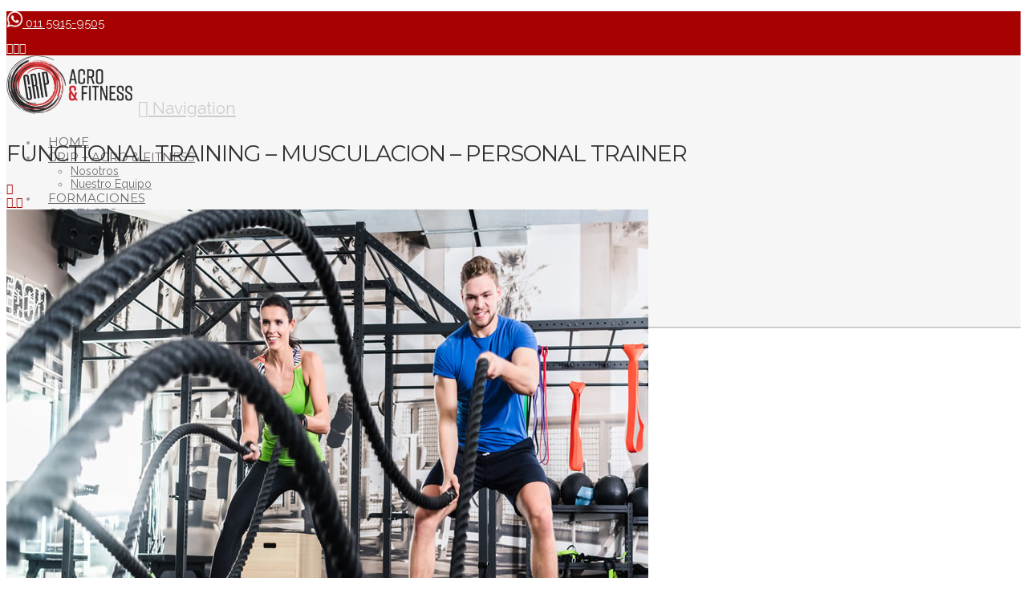

--- FILE ---
content_type: text/html; charset=UTF-8
request_url: https://grip.com.ar/formaciones/functional-training-musculacion-personal-trainer/
body_size: 14394
content:


<!DOCTYPE html>

<html class="no-js" lang="es">

<head>
  
<meta charset="UTF-8">
<meta name="viewport" content="width=device-width, initial-scale=1.0">
<link rel="pingback" href="https://grip.com.ar/wp/xmlrpc.php">

	<!-- This site is optimized with the Yoast SEO plugin v14.8 - https://yoast.com/wordpress/plugins/seo/ -->
	<title>Functional Training - Musculacion - Personal Trainer - Grip</title>
	<meta name="description" content="3 certificaciones en un solo Instructorado. En solo 4 meses podes estar impartiendo las mejores clases de Functional Training, Musculación, y Personal Trainer! Ser un instructor sumamente completo y versátil, para los tiempos que corren y adaptarte a cualquier terreno o campo de trabajo." />
	<meta name="robots" content="index, follow" />
	<meta name="googlebot" content="index, follow, max-snippet:-1, max-image-preview:large, max-video-preview:-1" />
	<meta name="bingbot" content="index, follow, max-snippet:-1, max-image-preview:large, max-video-preview:-1" />
	<link rel="canonical" href="http://grip.com.ar/formaciones/functional-training-musculacion-personal-trainer/" />
	<meta property="og:locale" content="es_ES" />
	<meta property="og:type" content="article" />
	<meta property="og:title" content="Instructorado de Functional Training - Musculacion - Personal Trainer" />
	<meta property="og:description" content="3 certificaciones en un solo Instructorado. En solo 4 meses podes estar impartiendo las mejores clases de Functional Training, Musculación, y Personal Trainer! Ser un instructor sumamente completo y versátil, para los tiempos que corren y adaptarte a cualquier terreno o campo de trabajo." />
	<meta property="og:url" content="http://grip.com.ar/formaciones/functional-training-musculacion-personal-trainer/" />
	<meta property="og:site_name" content="Grip" />
	<meta property="article:publisher" content="https://www.facebook.com/GripAcroandFitness/" />
	<meta property="article:modified_time" content="2021-01-07T16:26:20+00:00" />
	<meta property="og:image" content="https://grip.com.ar/wp/wp-content/uploads/2020/07/instructorado_funcional-training_a.jpg" />
	<meta property="og:image:width" content="800" />
	<meta property="og:image:height" content="600" />
	<meta name="twitter:card" content="summary_large_image" />
	<meta name="twitter:title" content="Instructorado de Functional Training - Musculacion - Personal Trainer" />
	<meta name="twitter:description" content="3 certificaciones en un solo Instructorado. En solo 4 meses podes estar impartiendo las mejores clases de Functional Training, Musculación, y Personal Trainer! Ser un instructor sumamente completo y versátil, para los tiempos que corren y adaptarte a cualquier terreno o campo de trabajo." />
	<script type="application/ld+json" class="yoast-schema-graph">{"@context":"https://schema.org","@graph":[{"@type":"Organization","@id":"https://grip.com.ar/#organization","name":"Grip Acro & Fitness","url":"https://grip.com.ar/","sameAs":["https://www.facebook.com/GripAcroandFitness/","https://www.instagram.com/GRIP.ACRO.FITNESS/"],"logo":{"@type":"ImageObject","@id":"https://grip.com.ar/#logo","inLanguage":"es","url":"https://grip.com.ar/wp/wp-content/uploads/2020/07/grip_B.jpg","width":830,"height":415,"caption":"Grip Acro & Fitness"},"image":{"@id":"https://grip.com.ar/#logo"}},{"@type":"WebSite","@id":"https://grip.com.ar/#website","url":"https://grip.com.ar/","name":"Grip","description":"Acro &amp; Fitness","publisher":{"@id":"https://grip.com.ar/#organization"},"potentialAction":[{"@type":"SearchAction","target":"https://grip.com.ar/?s={search_term_string}","query-input":"required name=search_term_string"}],"inLanguage":"es"},{"@type":"ImageObject","@id":"http://grip.com.ar/formaciones/functional-training-musculacion-personal-trainer/#primaryimage","inLanguage":"es","url":"https://grip.com.ar/wp/wp-content/uploads/2020/07/instructorado_funcional-training_a.jpg","width":800,"height":600},{"@type":"WebPage","@id":"http://grip.com.ar/formaciones/functional-training-musculacion-personal-trainer/#webpage","url":"http://grip.com.ar/formaciones/functional-training-musculacion-personal-trainer/","name":"Functional Training - Musculacion - Personal Trainer - Grip","isPartOf":{"@id":"https://grip.com.ar/#website"},"primaryImageOfPage":{"@id":"http://grip.com.ar/formaciones/functional-training-musculacion-personal-trainer/#primaryimage"},"datePublished":"2020-07-16T21:35:33+00:00","dateModified":"2021-01-07T16:26:20+00:00","description":"3 certificaciones en un solo Instructorado. En solo 4 meses podes estar impartiendo las mejores clases de Functional Training, Musculaci\u00f3n, y Personal Trainer! Ser un instructor sumamente completo y vers\u00e1til, para los tiempos que corren y adaptarte a cualquier terreno o campo de trabajo.","inLanguage":"es","potentialAction":[{"@type":"ReadAction","target":["http://grip.com.ar/formaciones/functional-training-musculacion-personal-trainer/"]}]}]}</script>
	<!-- / Yoast SEO plugin. -->


<link rel='dns-prefetch' href='//www.google.com' />
<link rel='dns-prefetch' href='//s.w.org' />
<link rel="alternate" type="application/rss+xml" title="Grip &raquo; Feed" href="https://grip.com.ar/feed/" />
<link rel="alternate" type="application/rss+xml" title="Grip &raquo; Feed de los comentarios" href="https://grip.com.ar/comments/feed/" />
		<script type="text/javascript">
			window._wpemojiSettings = {"baseUrl":"https:\/\/s.w.org\/images\/core\/emoji\/13.0.0\/72x72\/","ext":".png","svgUrl":"https:\/\/s.w.org\/images\/core\/emoji\/13.0.0\/svg\/","svgExt":".svg","source":{"concatemoji":"https:\/\/grip.com.ar\/wp\/wp-includes\/js\/wp-emoji-release.min.js?ver=5.5"}};
			!function(e,a,t){var r,n,o,i,p=a.createElement("canvas"),s=p.getContext&&p.getContext("2d");function c(e,t){var a=String.fromCharCode;s.clearRect(0,0,p.width,p.height),s.fillText(a.apply(this,e),0,0);var r=p.toDataURL();return s.clearRect(0,0,p.width,p.height),s.fillText(a.apply(this,t),0,0),r===p.toDataURL()}function l(e){if(!s||!s.fillText)return!1;switch(s.textBaseline="top",s.font="600 32px Arial",e){case"flag":return!c([127987,65039,8205,9895,65039],[127987,65039,8203,9895,65039])&&(!c([55356,56826,55356,56819],[55356,56826,8203,55356,56819])&&!c([55356,57332,56128,56423,56128,56418,56128,56421,56128,56430,56128,56423,56128,56447],[55356,57332,8203,56128,56423,8203,56128,56418,8203,56128,56421,8203,56128,56430,8203,56128,56423,8203,56128,56447]));case"emoji":return!c([55357,56424,8205,55356,57212],[55357,56424,8203,55356,57212])}return!1}function d(e){var t=a.createElement("script");t.src=e,t.defer=t.type="text/javascript",a.getElementsByTagName("head")[0].appendChild(t)}for(i=Array("flag","emoji"),t.supports={everything:!0,everythingExceptFlag:!0},o=0;o<i.length;o++)t.supports[i[o]]=l(i[o]),t.supports.everything=t.supports.everything&&t.supports[i[o]],"flag"!==i[o]&&(t.supports.everythingExceptFlag=t.supports.everythingExceptFlag&&t.supports[i[o]]);t.supports.everythingExceptFlag=t.supports.everythingExceptFlag&&!t.supports.flag,t.DOMReady=!1,t.readyCallback=function(){t.DOMReady=!0},t.supports.everything||(n=function(){t.readyCallback()},a.addEventListener?(a.addEventListener("DOMContentLoaded",n,!1),e.addEventListener("load",n,!1)):(e.attachEvent("onload",n),a.attachEvent("onreadystatechange",function(){"complete"===a.readyState&&t.readyCallback()})),(r=t.source||{}).concatemoji?d(r.concatemoji):r.wpemoji&&r.twemoji&&(d(r.twemoji),d(r.wpemoji)))}(window,document,window._wpemojiSettings);
		</script>
		<style type="text/css">
img.wp-smiley,
img.emoji {
	display: inline !important;
	border: none !important;
	box-shadow: none !important;
	height: 1em !important;
	width: 1em !important;
	margin: 0 .07em !important;
	vertical-align: -0.1em !important;
	background: none !important;
	padding: 0 !important;
}
</style>
	<link rel='stylesheet' id='wp-block-library-css'  href='https://grip.com.ar/wp/wp-includes/css/dist/block-library/style.min.css?ver=5.5' type='text/css' media='all' />
<link rel='stylesheet' id='wp-block-library-theme-css'  href='https://grip.com.ar/wp/wp-includes/css/dist/block-library/theme.min.css?ver=5.5' type='text/css' media='all' />
<link rel='stylesheet' id='rs-plugin-settings-css'  href='https://grip.com.ar/wp/wp-content/plugins/revslider/public/assets/css/rs6.css?ver=6.2.2' type='text/css' media='all' />
<style id='rs-plugin-settings-inline-css' type='text/css'>
#rs-demo-id {}
</style>
<link rel='stylesheet' id='x-stack-css'  href='https://grip.com.ar/wp/wp-content/themes/x/framework/dist/css/site/stacks/ethos.css?ver=7.2.3' type='text/css' media='all' />
<link rel='stylesheet' id='x-cranium-migration-css'  href='https://grip.com.ar/wp/wp-content/themes/x/framework/legacy/cranium/dist/css/site/ethos.css?ver=7.2.3' type='text/css' media='all' />
<link rel='stylesheet' id='x-child-css'  href='https://grip.com.ar/wp/wp-content/themes/x-child/style.css?ver=7.2.3' type='text/css' media='all' />
<link rel='stylesheet' id='js_composer_front-css'  href='https://grip.com.ar/wp/wp-content/plugins/js_composer/assets/css/js_composer.min.css?ver=6.2.0' type='text/css' media='all' />
<script type='text/javascript' src='https://grip.com.ar/wp/wp-includes/js/jquery/jquery.js?ver=1.12.4-wp' id='jquery-js'></script>
<script type='text/javascript' src='https://grip.com.ar/wp/wp-content/plugins/revslider/public/assets/js/rbtools.min.js?ver=6.0' id='tp-tools-js'></script>
<script type='text/javascript' src='https://grip.com.ar/wp/wp-content/plugins/revslider/public/assets/js/rs6.min.js?ver=6.2.2' id='revmin-js'></script>
<link rel="https://api.w.org/" href="https://grip.com.ar/wp-json/" /><link rel='shortlink' href='https://grip.com.ar/?p=599' />
<link rel="alternate" type="application/json+oembed" href="https://grip.com.ar/wp-json/oembed/1.0/embed?url=https%3A%2F%2Fgrip.com.ar%2Fformaciones%2Ffunctional-training-musculacion-personal-trainer%2F" />
<link rel="alternate" type="text/xml+oembed" href="https://grip.com.ar/wp-json/oembed/1.0/embed?url=https%3A%2F%2Fgrip.com.ar%2Fformaciones%2Ffunctional-training-musculacion-personal-trainer%2F&#038;format=xml" />
<meta name="generator" content="Powered by WPBakery Page Builder - drag and drop page builder for WordPress."/>
<meta name="generator" content="Powered by Slider Revolution 6.2.2 - responsive, Mobile-Friendly Slider Plugin for WordPress with comfortable drag and drop interface." />
<link rel="icon" href="https://grip.com.ar/wp/wp-content/uploads/2020/07/cropped-grip_iso_170-32x32.jpg" sizes="32x32" />
<link rel="icon" href="https://grip.com.ar/wp/wp-content/uploads/2020/07/cropped-grip_iso_170-192x192.jpg" sizes="192x192" />
<link rel="apple-touch-icon" href="https://grip.com.ar/wp/wp-content/uploads/2020/07/cropped-grip_iso_170-180x180.jpg" />
<meta name="msapplication-TileImage" content="https://grip.com.ar/wp/wp-content/uploads/2020/07/cropped-grip_iso_170-270x270.jpg" />
<script type="text/javascript">function setREVStartSize(e){			
			try {								
				var pw = document.getElementById(e.c).parentNode.offsetWidth,
					newh;
				pw = pw===0 || isNaN(pw) ? window.innerWidth : pw;
				e.tabw = e.tabw===undefined ? 0 : parseInt(e.tabw);
				e.thumbw = e.thumbw===undefined ? 0 : parseInt(e.thumbw);
				e.tabh = e.tabh===undefined ? 0 : parseInt(e.tabh);
				e.thumbh = e.thumbh===undefined ? 0 : parseInt(e.thumbh);
				e.tabhide = e.tabhide===undefined ? 0 : parseInt(e.tabhide);
				e.thumbhide = e.thumbhide===undefined ? 0 : parseInt(e.thumbhide);
				e.mh = e.mh===undefined || e.mh=="" || e.mh==="auto" ? 0 : parseInt(e.mh,0);		
				if(e.layout==="fullscreen" || e.l==="fullscreen") 						
					newh = Math.max(e.mh,window.innerHeight);				
				else{					
					e.gw = Array.isArray(e.gw) ? e.gw : [e.gw];
					for (var i in e.rl) if (e.gw[i]===undefined || e.gw[i]===0) e.gw[i] = e.gw[i-1];					
					e.gh = e.el===undefined || e.el==="" || (Array.isArray(e.el) && e.el.length==0)? e.gh : e.el;
					e.gh = Array.isArray(e.gh) ? e.gh : [e.gh];
					for (var i in e.rl) if (e.gh[i]===undefined || e.gh[i]===0) e.gh[i] = e.gh[i-1];
										
					var nl = new Array(e.rl.length),
						ix = 0,						
						sl;					
					e.tabw = e.tabhide>=pw ? 0 : e.tabw;
					e.thumbw = e.thumbhide>=pw ? 0 : e.thumbw;
					e.tabh = e.tabhide>=pw ? 0 : e.tabh;
					e.thumbh = e.thumbhide>=pw ? 0 : e.thumbh;					
					for (var i in e.rl) nl[i] = e.rl[i]<window.innerWidth ? 0 : e.rl[i];
					sl = nl[0];									
					for (var i in nl) if (sl>nl[i] && nl[i]>0) { sl = nl[i]; ix=i;}															
					var m = pw>(e.gw[ix]+e.tabw+e.thumbw) ? 1 : (pw-(e.tabw+e.thumbw)) / (e.gw[ix]);					

					newh =  (e.type==="carousel" && e.justify==="true" ? e.gh[ix] : (e.gh[ix] * m)) + (e.tabh + e.thumbh);
				}			
				
				if(window.rs_init_css===undefined) window.rs_init_css = document.head.appendChild(document.createElement("style"));					
				document.getElementById(e.c).height = newh;
				window.rs_init_css.innerHTML += "#"+e.c+"_wrapper { height: "+newh+"px }";				
			} catch(e){
				console.log("Failure at Presize of Slider:" + e)
			}					   
		  };</script>
		<style type="text/css" id="wp-custom-css">
			/* Text Top encabezado */
.x-topbar .p-info a,
.x-topbar .x-social-global a i  { color: #eee!important;}

.x-topbar .p-info a:hover,
.x-topbar .x-social-global:hover
{color: #ccc !important;}


/* PRE FOOTER */
.h-widget {
   color: #de0f0f;}

.x-colophon.top { 
	padding:5px 0 !important;}

.x-colophon.bottom a {text-decoration:none !important; color:#CCC !important;}

.x-colophon.bottom a:hover {color:#eee !important;}

/* Redes */
.tt {
	width: 100%; padding: 60px 0 0 0; text-align:center;
}
.tt img a, .tt a  {
	display: inline-block;
	margin: 0 15px 0 0;
	text-decoration: none;
}
/* Home adealntos  Porfolio */
.x-recent-posts .x-recent-posts-date {
    display: none;
}

/*-- Formulario de contacto --- *//*
#conRot .wpcf7-submit {
    border-radius: 3px;
    background: #cf2228;
    display: inline-block;
    width: auto;
    border: 0;
    text-transform: uppercase;
    color: #fff;
    
    transition: all 0.3s ease;
        -webkit-transition: all 0.3s ease;
        -moz-transition: all 0.3s ease;
}
#conRot .wpcf7-submit:hover {
    background: #000;
}

#conRot .wpcf7-textarea, #conRot .wpcf7-textarea .txt {
    min-height: 130px !important;
}
#conRot .wpcf7-form-control:focus {
    border: 1px solid #fe0101;
    outline: 0;
}
*/
/*-- -------- --- */

/*
Formulario CF7 a 2 columnas responsive
*/
#responsive-form{
 max-width:700px /*-- change this to get your desired form width --*/;
 margin:0 auto;
        width:100%;
}
.form-row{
 width: 100%;
}
.column-half, .column-full{
 float: left;
 position: relative;
 padding: 0.65rem;
 width:100%;
 -webkit-box-sizing: border-box;
        -moz-box-sizing: border-box;
        box-sizing: border-box
}
.clearfix:after {
 content: "";
 display: table;
 clear: both;
}

.form-row textarea {
 height: 100px;
}

/**---------------- Media query ----------------**/
@media only screen and (min-width: 48em) { 
 .column-half{
 width: 50%;
 }
}

/* CATPCHA*/
.grecaptcha-badge {display: none;}

/* Footer GRIP */
#ffe {width:100%; padding:10px; min-height:30px;}
#ffe p {display:inline; font-size:10px; color:#FFF !important;}
#ffe .aa {float:left !important;}
#ffe .bb {float: right !important;}

/*------*/
@media only screen and (max-width: 576px) {
#ffe p {display: block; width:100% !important;  margin-bottom: 10px;}
#ffe .aa {float:none !important; text-align:center !important;}
#ffe .bb {float:none !important; text-align:center !important;}
}

/* Tablas*/
table {
    margin-bottom: 0em !important;
}
		</style>
		<style type="text/css" data-type="vc_shortcodes-custom-css">.vc_custom_1594687197195{margin-top: 0px !important;margin-bottom: -60px !important;}.vc_custom_1598312722487{margin-top: 0px !important;margin-bottom: 30px !important;border-top-width: 0px !important;}.vc_custom_1598316763184{margin-top: 25px !important;margin-bottom: 10px !important;}.vc_custom_1598314267712{margin-top: 10px !important;}.vc_custom_1594935298816{margin-top: 10px !important;margin-bottom: 0px !important;border-bottom-width: 0px !important;}</style><noscript><style> .wpb_animate_when_almost_visible { opacity: 1; }</style></noscript><style id="x-generated-css">a,h1 a:hover,h2 a:hover,h3 a:hover,h4 a:hover,h5 a:hover,h6 a:hover,.x-breadcrumb-wrap a:hover,.x-comment-author a:hover,.x-comment-time:hover,.p-meta > span > a:hover,.format-link .link a:hover,.x-main .widget ul li a:hover,.x-main .widget ol li a:hover,.x-main .widget_tag_cloud .tagcloud a:hover,.x-sidebar .widget ul li a:hover,.x-sidebar .widget ol li a:hover,.x-sidebar .widget_tag_cloud .tagcloud a:hover,.x-portfolio .entry-extra .x-ul-tags li a:hover{color:rgb(213,2,2);}a:hover{color:rgb(213,2,2);}a.x-img-thumbnail:hover{border-color:rgb(213,2,2);}.x-main{width:72%;}.x-sidebar{width:28%;}.x-post-slider-archive-active .x-container.main:not(.x-row):not(.x-grid):before{top:0;}.x-content-sidebar-active .x-container.main:not(.x-row):not(.x-grid):before{right:28%;}.x-sidebar-content-active .x-container.main:not(.x-row):not(.x-grid):before{left:28%;}.x-full-width-active .x-container.main:not(.x-row):not(.x-grid):before{left:-5000em;}.h-landmark,.x-main .h-widget,.x-main .h-widget a.rsswidget,.x-main .h-widget a.rsswidget:hover,.x-main .widget.widget_pages .current_page_item a,.x-main .widget.widget_nav_menu .current-menu-item a,.x-main .widget.widget_pages .current_page_item a:hover,.x-main .widget.widget_nav_menu .current-menu-item a:hover,.x-sidebar .h-widget,.x-sidebar .h-widget a.rsswidget,.x-sidebar .h-widget a.rsswidget:hover,.x-sidebar .widget.widget_pages .current_page_item a,.x-sidebar .widget.widget_nav_menu .current-menu-item a,.x-sidebar .widget.widget_pages .current_page_item a:hover,.x-sidebar .widget.widget_nav_menu .current-menu-item a:hover{color:rgb(51,51,51);}.x-main .widget,.x-main .widget a,.x-main .widget ul li a,.x-main .widget ol li a,.x-main .widget_tag_cloud .tagcloud a,.x-main .widget_product_tag_cloud .tagcloud a,.x-main .widget a:hover,.x-main .widget ul li a:hover,.x-main .widget ol li a:hover,.x-main .widget_tag_cloud .tagcloud a:hover,.x-main .widget_product_tag_cloud .tagcloud a:hover,.x-main .widget_shopping_cart .buttons .button,.x-main .widget_price_filter .price_slider_amount .button,.x-sidebar .widget,.x-sidebar .widget a,.x-sidebar .widget ul li a,.x-sidebar .widget ol li a,.x-sidebar .widget_tag_cloud .tagcloud a,.x-sidebar .widget_product_tag_cloud .tagcloud a,.x-sidebar .widget a:hover,.x-sidebar .widget ul li a:hover,.x-sidebar .widget ol li a:hover,.x-sidebar .widget_tag_cloud .tagcloud a:hover,.x-sidebar .widget_product_tag_cloud .tagcloud a:hover,.x-sidebar .widget_shopping_cart .buttons .button,.x-sidebar .widget_price_filter .price_slider_amount .button{color:rgba(249,0,0,0.96);}.x-main .h-widget,.x-main .widget.widget_pages .current_page_item,.x-main .widget.widget_nav_menu .current-menu-item,.x-sidebar .h-widget,.x-sidebar .widget.widget_pages .current_page_item,.x-sidebar .widget.widget_nav_menu .current-menu-item{border-color:rgb(51,51,51);}.x-post-slider{height:300px;}.archive .x-post-slider{height:300px;}.x-post-slider .x-post-slider-entry{padding-bottom:300px;}.archive .x-post-slider .x-post-slider-entry{padding-bottom:300px;}.format-link .link a,.x-portfolio .entry-extra .x-ul-tags li a{color:#999999;}.p-meta > span > a,.x-nav-articles a,.entry-top-navigation .entry-parent,.option-set .x-index-filters,.option-set .x-portfolio-filters,.option-set .x-index-filters-menu >li >a:hover,.option-set .x-index-filters-menu >li >a.selected,.option-set .x-portfolio-filters-menu > li > a:hover,.option-set .x-portfolio-filters-menu > li > a.selected{color:rgb(167,2,2);}.x-nav-articles a,.entry-top-navigation .entry-parent,.option-set .x-index-filters,.option-set .x-portfolio-filters,.option-set .x-index-filters i,.option-set .x-portfolio-filters i{border-color:rgb(167,2,2);}.x-nav-articles a:hover,.entry-top-navigation .entry-parent:hover,.option-set .x-index-filters:hover i,.option-set .x-portfolio-filters:hover i{background-color:rgb(167,2,2);}@media (max-width:979px){.x-content-sidebar-active .x-container.main:not(.x-row):not(.x-grid):before,.x-sidebar-content-active .x-container.main:not(.x-row):not(.x-grid):before{left:-5000em;}body .x-main .widget,body .x-main .widget a,body .x-main .widget a:hover,body .x-main .widget ul li a,body .x-main .widget ol li a,body .x-main .widget ul li a:hover,body .x-main .widget ol li a:hover,body .x-sidebar .widget,body .x-sidebar .widget a,body .x-sidebar .widget a:hover,body .x-sidebar .widget ul li a,body .x-sidebar .widget ol li a,body .x-sidebar .widget ul li a:hover,body .x-sidebar .widget ol li a:hover{color:#999999;}body .x-main .h-widget,body .x-main .widget.widget_pages .current_page_item a,body .x-main .widget.widget_nav_menu .current-menu-item a,body .x-main .widget.widget_pages .current_page_item a:hover,body .x-main .widget.widget_nav_menu .current-menu-item a:hover,body .x-sidebar .h-widget,body .x-sidebar .widget.widget_pages .current_page_item a,body .x-sidebar .widget.widget_nav_menu .current-menu-item a,body .x-sidebar .widget.widget_pages .current_page_item a:hover,body .x-sidebar .widget.widget_nav_menu .current-menu-item a:hover{color:rgb(167,2,2);}body .x-main .h-widget,body .x-main .widget.widget_pages .current_page_item,body .x-main .widget.widget_nav_menu .current-menu-item,body .x-sidebar .h-widget,body .x-sidebar .widget.widget_pages .current_page_item,body .x-sidebar .widget.widget_nav_menu .current-menu-item{border-color:rgb(167,2,2);}}@media (max-width:767px){.x-post-slider,.archive .x-post-slider{height:auto !important;}.x-post-slider .x-post-slider-entry,.archive .x-post-slider .x-post-slider-entry{padding-bottom:65% !important;}}html{font-size:14px;}@media (min-width:480px){html{font-size:14px;}}@media (min-width:767px){html{font-size:14px;}}@media (min-width:979px){html{font-size:14px;}}@media (min-width:1200px){html{font-size:14px;}}body{font-style:normal;font-weight:400;color:#999999;background-color:rgb(255,255,255);}.w-b{font-weight:400 !important;}h1,h2,h3,h4,h5,h6,.h1,.h2,.h3,.h4,.h5,.h6{font-family:"Montserrat",sans-serif;font-style:normal;font-weight:400;text-transform:uppercase;}h1,.h1{letter-spacing:-0.035em;}h2,.h2{letter-spacing:-0.035em;}h3,.h3{letter-spacing:-0.035em;}h4,.h4{letter-spacing:-0.035em;}h5,.h5{letter-spacing:-0.035em;}h6,.h6{letter-spacing:-0.035em;}.w-h{font-weight:400 !important;}.x-container.width{width:88%;}.x-container.max{max-width:1140px;}.x-main.full{float:none;display:block;width:auto;}@media (max-width:979px){.x-main.full,.x-main.left,.x-main.right,.x-sidebar.left,.x-sidebar.right{float:none;display:block;width:auto !important;}}.entry-header,.entry-content{font-size:1,3rem;}body,input,button,select,textarea{font-family:"Raleway",sans-serif;}h1,h2,h3,h4,h5,h6,.h1,.h2,.h3,.h4,.h5,.h6,h1 a,h2 a,h3 a,h4 a,h5 a,h6 a,.h1 a,.h2 a,.h3 a,.h4 a,.h5 a,.h6 a,blockquote{color:rgb(167,2,2);}.cfc-h-tx{color:rgb(167,2,2) !important;}.cfc-h-bd{border-color:rgb(167,2,2) !important;}.cfc-h-bg{background-color:rgb(167,2,2) !important;}.cfc-b-tx{color:#999999 !important;}.cfc-b-bd{border-color:#999999 !important;}.cfc-b-bg{background-color:#999999 !important;}.x-btn,.button,[type="submit"]{color:#ffffff;border-color:transparent;background-color:rgb(213,2,2);text-shadow:0 0.075em 0.075em rgba(0,0,0,0.5);}.x-btn:hover,.button:hover,[type="submit"]:hover{color:#ffffff;border-color:;background-color:rgb(167,2,2);text-shadow:0 0.075em 0.075em rgba(0,0,0,0.5);}.x-btn.x-btn-real,.x-btn.x-btn-real:hover{margin-bottom:0.25em;text-shadow:0 0.075em 0.075em rgba(0,0,0,0.65);}.x-btn.x-btn-real{box-shadow:0 0.25em 0 0 #a71000,0 4px 9px rgba(0,0,0,0.75);}.x-btn.x-btn-real:hover{box-shadow:0 0.25em 0 0 #a71000,0 4px 9px rgba(0,0,0,0.75);}.x-btn.x-btn-flat,.x-btn.x-btn-flat:hover{margin-bottom:0;text-shadow:0 0.075em 0.075em rgba(0,0,0,0.65);box-shadow:none;}.x-btn.x-btn-transparent,.x-btn.x-btn-transparent:hover{margin-bottom:0;border-width:3px;text-shadow:none;text-transform:uppercase;background-color:transparent;box-shadow:none;}.h-widget:before,.x-flickr-widget .h-widget:before,.x-dribbble-widget .h-widget:before{position:relative;font-weight:normal;font-style:normal;line-height:1;text-decoration:inherit;-webkit-font-smoothing:antialiased;speak:none;}.h-widget:before{padding-right:0.4em;font-family:"fontawesome";}.x-flickr-widget .h-widget:before,.x-dribbble-widget .h-widget:before{top:0.025em;padding-right:0.35em;font-family:"foundationsocial";font-size:0.785em;}.widget_archive .h-widget:before{content:"\f303";top:-0.045em;font-size:0.925em;}.widget_calendar .h-widget:before{content:"\f073";top:-0.0825em;font-size:0.85em;}.widget_categories .h-widget:before,.widget_product_categories .h-widget:before{content:"\f02e";font-size:0.95em;}.widget_nav_menu .h-widget:before,.widget_layered_nav .h-widget:before{content:"\f0c9";}.widget_meta .h-widget:before{content:"\f0fe";top:-0.065em;font-size:0.895em;}.widget_pages .h-widget:before{font-family:"FontAwesomeRegular";content:"\f15c";top:-0.065em;font-size:0.85em;}.widget_recent_reviews .h-widget:before,.widget_recent_comments .h-widget:before{content:"\f086";top:-0.065em;font-size:0.895em;}.widget_recent_entries .h-widget:before{content:"\f02d";top:-0.045em;font-size:0.875em;}.widget_rss .h-widget:before{content:"\f09e";padding-right:0.2em;}.widget_search .h-widget:before,.widget_product_search .h-widget:before{content:"\f0a4";top:-0.075em;font-size:0.85em;}.widget_tag_cloud .h-widget:before,.widget_product_tag_cloud .h-widget:before{content:"\f02c";font-size:0.925em;}.widget_text .h-widget:before{content:"\f054";padding-right:0.4em;font-size:0.925em;}.x-dribbble-widget .h-widget:before{content:"\f009";}.x-flickr-widget .h-widget:before{content:"\f010";padding-right:0.35em;}.widget_best_sellers .h-widget:before{content:"\f091";top:-0.0975em;font-size:0.815em;}.widget_shopping_cart .h-widget:before{content:"\f07a";top:-0.05em;font-size:0.945em;}.widget_products .h-widget:before{content:"\f0f2";top:-0.05em;font-size:0.945em;}.widget_featured_products .h-widget:before{content:"\f0a3";}.widget_layered_nav_filters .h-widget:before{content:"\f046";top:1px;}.widget_onsale .h-widget:before{content:"\f02b";font-size:0.925em;}.widget_price_filter .h-widget:before{content:"\f0d6";font-size:1.025em;}.widget_random_products .h-widget:before{content:"\f074";font-size:0.925em;}.widget_recently_viewed_products .h-widget:before{content:"\f06e";}.widget_recent_products .h-widget:before{content:"\f08d";top:-0.035em;font-size:0.9em;}.widget_top_rated_products .h-widget:before{content:"\f075";top:-0.145em;font-size:0.885em;}.x-topbar,.x-colophon.bottom{background-color:rgb(167,2,2);}.x-logobar,.x-navbar,.x-navbar .sub-menu,.x-colophon.top{background-color:rgb(246,246,246);}.x-navbar .desktop .x-nav > li > a,.x-navbar .desktop .sub-menu a,.x-navbar .mobile .x-nav li > a,.x-breadcrumb-wrap a,.x-breadcrumbs .delimiter{color:rgb(113,108,108);}.x-topbar .p-info a:hover,.x-social-global a:hover,.x-navbar .desktop .x-nav > li > a:hover,.x-navbar .desktop .x-nav > .x-active > a,.x-navbar .desktop .x-nav > .current-menu-item > a,.x-navbar .desktop .sub-menu a:hover,.x-navbar .desktop .sub-menu .x-active > a,.x-navbar .desktop .sub-menu .current-menu-item > a,.x-navbar .desktop .x-nav .x-megamenu > .sub-menu > li > a,.x-navbar .mobile .x-nav li > a:hover,.x-navbar .mobile .x-nav .x-active > a,.x-navbar .mobile .x-nav .current-menu-item > a,.x-widgetbar .widget a:hover,.x-colophon .widget a:hover,.x-colophon.bottom .x-colophon-content a:hover,.x-colophon.bottom .x-nav a:hover{color:rgb(213,2,2);}.x-navbar .desktop .x-nav > li > a:hover,.x-navbar .desktop .x-nav > .x-active > a,.x-navbar .desktop .x-nav > .current-menu-item > a{box-shadow:0 2px 0 0 rgb(213,2,2);}.x-navbar .desktop .x-nav > li > a{height:86px;padding-top:35px;}.x-navbar-fixed-top-active .x-navbar-wrap{margin-bottom:2px;}.x-navbar .desktop .x-nav > li ul{top:88px;}@media (max-width:979px){.x-navbar-fixed-top-active .x-navbar-wrap{margin-bottom:0;}}body.x-navbar-fixed-top-active .x-navbar-wrap{height:86px;}.x-navbar-inner{min-height:86px;}.x-brand{margin-top:5px;font-family:"Montserrat",sans-serif;font-size:42px;font-style:normal;font-weight:400;letter-spacing:-0.035em;color:#272727;}.x-brand:hover,.x-brand:focus{color:#272727;}.x-brand img{width:160px;}.x-navbar .x-nav-wrap .x-nav > li > a{font-family:"Montserrat",sans-serif;font-style:normal;font-weight:400;letter-spacing:0em;text-transform:uppercase;}.x-navbar .desktop .x-nav > li > a{font-size:15px;}.x-navbar .desktop .x-nav > li > a:not(.x-btn-navbar-woocommerce){padding-left:12px;padding-right:12px;}.x-navbar .desktop .x-nav > li > a > span{margin-right:-0em;}.x-btn-navbar{margin-top:34px;}.x-btn-navbar,.x-btn-navbar.collapsed{font-size:21px;}@media (max-width:979px){body.x-navbar-fixed-top-active .x-navbar-wrap{height:auto;}.x-widgetbar{left:0;right:0;}}.x-topbar,.x-colophon.bottom{background-color:global-color:094f56e5602c2a84cd1f1cb12501aa1e;}.x-logobar,.x-navbar,.x-navbar .sub-menu,.x-colophon.top{background-color:rgb(246,246,246);}.x-navbar .desktop .x-nav > li > a,.x-navbar .desktop .sub-menu a,.x-navbar .mobile .x-nav li > a,.x-breadcrumb-wrap a,.x-breadcrumbs .delimiter{color:rgb(113,108,108);}.x-topbar .p-info a:hover,.x-social-global a:hover,.x-navbar .desktop .x-nav > li > a:hover,.x-navbar .desktop .x-nav > .x-active > a,.x-navbar .desktop .x-nav > .current-menu-item > a,.x-navbar .desktop .sub-menu a:hover,.x-navbar .desktop .sub-menu .x-active > a,.x-navbar .desktop .sub-menu .current-menu-item > a,.x-navbar .desktop .x-nav .x-megamenu > .sub-menu > li > a,.x-navbar .mobile .x-nav li > a:hover,.x-navbar .mobile .x-nav .x-active > a,.x-navbar .mobile .x-nav .current-menu-item > a,.x-widgetbar .widget a:hover,.x-colophon .widget a:hover,.x-colophon.bottom .x-colophon-content a:hover,.x-colophon.bottom .x-nav a:hover{color:rgb(213,2,2);}@font-face{font-family:'FontAwesomePro';font-style:normal;font-weight:900;font-display:block;src:url('https://grip.com.ar/wp/wp-content/plugins/cornerstone/assets/dist/fonts/fa-solid-900.woff2') format('woff2'),url('https://grip.com.ar/wp/wp-content/plugins/cornerstone/assets/dist/fonts/fa-solid-900.woff') format('woff'),url('https://grip.com.ar/wp/wp-content/plugins/cornerstone/assets/dist/fonts/fa-solid-900.ttf') format('truetype');}[data-x-fa-pro-icon]{font-family:"FontAwesomePro" !important;}[data-x-fa-pro-icon]:before{content:attr(data-x-fa-pro-icon);}[data-x-icon],[data-x-icon-o],[data-x-icon-l],[data-x-icon-s],[data-x-icon-b],[data-x-fa-pro-icon],[class*="cs-fa-"]{display:inline-block;font-style:normal;font-weight:400;text-decoration:inherit;text-rendering:auto;-webkit-font-smoothing:antialiased;-moz-osx-font-smoothing:grayscale;}[data-x-icon].left,[data-x-icon-o].left,[data-x-icon-l].left,[data-x-icon-s].left,[data-x-icon-b].left,[data-x-fa-pro-icon].left,[class*="cs-fa-"].left{margin-right:0.5em;}[data-x-icon].right,[data-x-icon-o].right,[data-x-icon-l].right,[data-x-icon-s].right,[data-x-icon-b].right,[data-x-fa-pro-icon].right,[class*="cs-fa-"].right{margin-left:0.5em;}[data-x-icon]:before,[data-x-icon-o]:before,[data-x-icon-l]:before,[data-x-icon-s]:before,[data-x-icon-b]:before,[data-x-fa-pro-icon]:before,[class*="cs-fa-"]:before{line-height:1;}@font-face{font-family:'FontAwesome';font-style:normal;font-weight:900;font-display:block;src:url('https://grip.com.ar/wp/wp-content/plugins/cornerstone/assets/dist/fonts/fa-solid-900.woff2') format('woff2'),url('https://grip.com.ar/wp/wp-content/plugins/cornerstone/assets/dist/fonts/fa-solid-900.woff') format('woff'),url('https://grip.com.ar/wp/wp-content/plugins/cornerstone/assets/dist/fonts/fa-solid-900.ttf') format('truetype');}[data-x-icon],[data-x-icon-s],[data-x-icon][class*="cs-fa-"]{font-family:"FontAwesome" !important;font-weight:900;}[data-x-icon]:before,[data-x-icon][class*="cs-fa-"]:before{content:attr(data-x-icon);}[data-x-icon-s]:before{content:attr(data-x-icon-s);}@font-face{font-family:'FontAwesomeRegular';font-style:normal;font-weight:400;font-display:block;src:url('https://grip.com.ar/wp/wp-content/plugins/cornerstone/assets/dist/fonts/fa-regular-400.woff2') format('woff2'),url('https://grip.com.ar/wp/wp-content/plugins/cornerstone/assets/dist/fonts/fa-regular-400.woff') format('woff'),url('https://grip.com.ar/wp/wp-content/plugins/cornerstone/assets/dist/fonts/fa-regular-400.ttf') format('truetype');}@font-face{font-family:'FontAwesomePro';font-style:normal;font-weight:400;font-display:block;src:url('https://grip.com.ar/wp/wp-content/plugins/cornerstone/assets/dist/fonts/fa-regular-400.woff2') format('woff2'),url('https://grip.com.ar/wp/wp-content/plugins/cornerstone/assets/dist/fonts/fa-regular-400.woff') format('woff'),url('https://grip.com.ar/wp/wp-content/plugins/cornerstone/assets/dist/fonts/fa-regular-400.ttf') format('truetype');}[data-x-icon-o]{font-family:"FontAwesomeRegular" !important;}[data-x-icon-o]:before{content:attr(data-x-icon-o);}@font-face{font-family:'FontAwesomeLight';font-style:normal;font-weight:300;font-display:block;src:url('https://grip.com.ar/wp/wp-content/plugins/cornerstone/assets/dist/fonts/fa-light-300.woff2') format('woff2'),url('https://grip.com.ar/wp/wp-content/plugins/cornerstone/assets/dist/fonts/fa-light-300.woff') format('woff'),url('https://grip.com.ar/wp/wp-content/plugins/cornerstone/assets/dist/fonts/fa-light-300.ttf') format('truetype');}@font-face{font-family:'FontAwesomePro';font-style:normal;font-weight:300;font-display:block;src:url('https://grip.com.ar/wp/wp-content/plugins/cornerstone/assets/dist/fonts/fa-light-300.woff2') format('woff2'),url('https://grip.com.ar/wp/wp-content/plugins/cornerstone/assets/dist/fonts/fa-light-300.woff') format('woff'),url('https://grip.com.ar/wp/wp-content/plugins/cornerstone/assets/dist/fonts/fa-light-300.ttf') format('truetype');}[data-x-icon-l]{font-family:"FontAwesomeLight" !important;font-weight:300;}[data-x-icon-l]:before{content:attr(data-x-icon-l);}@font-face{font-family:'FontAwesomeBrands';font-style:normal;font-weight:normal;font-display:block;src:url('https://grip.com.ar/wp/wp-content/plugins/cornerstone/assets/dist/fonts/fa-brands-400.woff2') format('woff2'),url('https://grip.com.ar/wp/wp-content/plugins/cornerstone/assets/dist/fonts/fa-brands-400.woff') format('woff'),url('https://grip.com.ar/wp/wp-content/plugins/cornerstone/assets/dist/fonts/fa-brands-400.ttf') format('truetype');}[data-x-icon-b]{font-family:"FontAwesomeBrands" !important;}[data-x-icon-b]:before{content:attr(data-x-icon-b);}h1 small,h2 small,h3 small,h4 small,h5 small,h6 small{display:block;margin:0 0 5px;font-size:0.425em;letter-spacing:0.15em;opacity:0.50;}h1 strong,h2 strong,h3 strong,h4 strong,h5 strong,h6 strong{font-weight:inherit;color:#CD3133;}.x-navbar{border-bottom:2px solid #ccc !important;}.x-navbar .x-btn-navbar,.x-navbar .x-btn-navbar:hover{color:#ccc;}.page-template-template-layout-portfolio .x-container > .offset{margin:0;}.page-template-template-layout-portfolio .x-main{max-width:1140px;margin:auto;padding:6% 0 calc(6% - 2em);}.x-btn-pill{line-height:1.5;font-weight:600;text-shadow:none !important;padding:10px 40px !important;}.x-card-outer .x-face-title{font-size:1.2em;}.x-accordion-inner{color:#333333;background-color:rgba(255,255,255,0.5);}.x-accordion table{margin:0;}@media (max-width:797px){.x-accordion table tr td:nth-child(3){display:none;}}@media (max-width:767px){.x-accordion table tr td:nth-child(2){display:none;}}.x-blockquote{position:relative;background:#ececec;padding:20px 20px;border:0;border-radius:3px;color:#666;font-weight:300;border:1px solid none;}.x-blockquote:after{top:100%;left:50%;border:solid transparent;content:" ";height:0;width:0;position:absolute;pointer-events:none;border-color:rgba(236,236,236,0);border-top-color:#ececec;border-width:15px;margin-left:-15px;}.comment-respond{padding-bottom:5%;}.x-sidebar .h-widget{border:0;text-align:left;color:#ff551d;}.x-sidebar .widget a{text-decoration:none;}.featured-view{border-radius:50px;font-weight:700;rbackground-color:#ff551d;}.vat{vertical-align:top !important;}.vam{vertical-align:middle !important;}.vab{vertical-align:bottom !important;}// .h-widget{color:#de0f0f;}</style><link rel="stylesheet" href="//fonts.googleapis.com/css?family=Raleway:400,400i,700,700i|Montserrat:400&#038;subset=latin,latin-ext&#038;display=auto" type="text/css" media="all" data-x-google-fonts /></head>

<body class="x-portfolio-template-default single single-x-portfolio postid-599 x-ethos x-full-width-layout-active x-full-width-active x-post-meta-disabled x-portfolio-meta-disabled x-child-theme-active wpb-js-composer js-comp-ver-6.2.0 vc_responsive x-navbar-fixed-top-active x-v7_2_3 cornerstone-v4_2_3">

  
  
  <div id="x-root" class="x-root">

    
    <div id="top" class="site">

    
  
  <header class="masthead masthead-inline" role="banner">
    
    

  <div class="x-topbar">
    <div class="x-topbar-inner x-container max width">
            <p class="p-info"><a href="https://wa.me/5491159159505" style="font-size:15px;"> <img src="http://grip.com.ar/ima/ico-25-wsp_bl.png" width="20" height="20">  011 5915-9505</a></p>
            <div class="x-social-global"><a href="https://www.facebook.com/GripAcroandFitness/" class="facebook" title="Facebook" target="blank" rel=""><i class="x-icon-facebook-square" data-x-icon-b="&#xf082;" aria-hidden="true"></i></a><a href="https://www.instagram.com/GRIP.ACRO.FITNESS/" class="instagram" title="Instagram" target="blank" rel=""><i class="x-icon-instagram" data-x-icon-b="&#xf16d;" aria-hidden="true"></i></a><a href="https://api.whatsapp.com/send?phone=5491159159505" class="whatsapp" title="Whatsapp" target="blank" rel=""><i class="x-icon-whatsapp" data-x-icon-b="&#xf232;" aria-hidden="true"></i></a></div>    </div>
  </div>

    

  <div class="x-navbar-wrap">
    <div class="x-navbar">
      <div class="x-navbar-inner">
        <div class="x-container max width">
          
<a href="https://grip.com.ar/" class="x-brand img">
  <img src="//grip.com.ar/wp/wp-content/uploads/2020/07/grip_acro-fitness_logo_150-300x136.png" alt="Grip"></a>
          
<a href="#" id="x-btn-navbar" class="x-btn-navbar collapsed" data-x-toggle="collapse-b" data-x-toggleable="x-nav-wrap-mobile" aria-expanded="false" aria-controls="x-nav-wrap-mobile" role="button">
  <i class="x-icon-bars" data-x-icon-s="&#xf0c9;"></i>
  <span class="visually-hidden">Navigation</span>
</a>

<nav class="x-nav-wrap desktop" role="navigation">
  <ul id="menu-grip-main" class="x-nav"><li id="menu-item-518" class="menu-item menu-item-type-post_type menu-item-object-page menu-item-home menu-item-518"><a href="https://grip.com.ar/"><span>Home</span></a></li>
<li id="menu-item-736" class="menu-item menu-item-type-post_type menu-item-object-page menu-item-has-children menu-item-736"><a href="https://grip.com.ar/nosotros/"><span>Grip &#8211; Acro &#038; Fitness</span></a>
<ul class="sub-menu">
	<li id="menu-item-735" class="menu-item menu-item-type-post_type menu-item-object-page menu-item-735"><a href="https://grip.com.ar/nosotros/"><span>Nosotros</span></a></li>
	<li id="menu-item-522" class="menu-item menu-item-type-post_type menu-item-object-page menu-item-522"><a href="https://grip.com.ar/equipo/"><span>Nuestro Equipo</span></a></li>
</ul>
</li>
<li id="menu-item-519" class="menu-item menu-item-type-post_type menu-item-object-page menu-item-519"><a href="https://grip.com.ar/formaciones/"><span>Formaciones</span></a></li>
<li id="menu-item-565" class="menu-item menu-item-type-post_type menu-item-object-page menu-item-565"><a href="https://grip.com.ar/contacto/"><span>Contacto</span></a></li>
</ul></nav>

<div id="x-nav-wrap-mobile" class="x-nav-wrap mobile x-collapsed" data-x-toggleable="x-nav-wrap-mobile" data-x-toggle-collapse="1" aria-hidden="true" aria-labelledby="x-btn-navbar">
  <ul id="menu-grip-main-1" class="x-nav"><li class="menu-item menu-item-type-post_type menu-item-object-page menu-item-home menu-item-518"><a href="https://grip.com.ar/"><span>Home</span></a></li>
<li class="menu-item menu-item-type-post_type menu-item-object-page menu-item-has-children menu-item-736"><a href="https://grip.com.ar/nosotros/"><span>Grip &#8211; Acro &#038; Fitness</span></a>
<ul class="sub-menu">
	<li class="menu-item menu-item-type-post_type menu-item-object-page menu-item-735"><a href="https://grip.com.ar/nosotros/"><span>Nosotros</span></a></li>
	<li class="menu-item menu-item-type-post_type menu-item-object-page menu-item-522"><a href="https://grip.com.ar/equipo/"><span>Nuestro Equipo</span></a></li>
</ul>
</li>
<li class="menu-item menu-item-type-post_type menu-item-object-page menu-item-519"><a href="https://grip.com.ar/formaciones/"><span>Formaciones</span></a></li>
<li class="menu-item menu-item-type-post_type menu-item-object-page menu-item-565"><a href="https://grip.com.ar/contacto/"><span>Contacto</span></a></li>
</ul></div>

        </div>
      </div>
    </div>
  </div>

    
    </header>

    
  
    
      <header class="x-header-landmark x-container max width">
        <h1 class="h-landmark"><span>Functional Training &#8211; Musculacion &#8211; Personal Trainer</span></h1>
      </header>

    
  
  <div class="x-container max width main">
    <div class="offset cf">
      <div class="x-main full" role="main">

                  
<article id="post-599" class="post-599 x-portfolio type-x-portfolio status-publish has-post-thumbnail hentry portfolio-category-polea x-portfolio-98dc447aee4fc71e186423b97797f908">
  
      <div class="entry-top-navigation">
        <a href="https://grip.com.ar/formaciones/" class="entry-parent" title=""><i class="x-icon-th" data-x-icon-s="&#xf00a;"></i></a>
        
  <div class="x-nav-articles">

          <a href="https://grip.com.ar/formaciones/acrobacia-de-piso-y-parada-de-manos/" title="" class="prev">
        <i class="x-icon-chevron-left" data-x-icon-s="&#xf053;"></i>      </a>
    
          <a href="https://grip.com.ar/formaciones/hatha-yoga/" title="" class="next">
        <i class="x-icon-chevron-right" data-x-icon-s="&#xf054;"></i>      </a>
    
  </div>

        </div>

      <div class="entry-featured">
    <div class="entry-thumb"><img width="800" height="600" src="https://grip.com.ar/wp/wp-content/uploads/2020/07/instructorado_funcional-training_a.jpg" class="attachment-entry-fullwidth size-entry-fullwidth wp-post-image" alt="" loading="lazy" srcset="https://grip.com.ar/wp/wp-content/uploads/2020/07/instructorado_funcional-training_a.jpg 800w, https://grip.com.ar/wp/wp-content/uploads/2020/07/instructorado_funcional-training_a-300x225.jpg 300w, https://grip.com.ar/wp/wp-content/uploads/2020/07/instructorado_funcional-training_a-768x576.jpg 768w, https://grip.com.ar/wp/wp-content/uploads/2020/07/instructorado_funcional-training_a-100x75.jpg 100w" sizes="(max-width: 800px) 100vw, 800px" /></div>  </div>
  <div class="entry-wrap cf">
    

<div class="entry-content content">


  <section class="vc_section vc_custom_1594687197195"><div id="x-content-band-1" class="x-content-band vc" style="background-color: transparent; padding-top: 0px; padding-bottom: 0px;"><div class="x-container wpb_row"><div  class="x-column x-sm vc x-1-1" style="" ><h6 style="text-align: left" class="vc_custom_heading vc_custom_1598312722487" >Instructorado de Functional Training - Musculacion - Personal Trainer</h6>
	<div class="wpb_text_column wpb_content_element " >
		<div class="wpb_wrapper">
			<p><strong>3 certificaciones</strong> en un solo Instructorado. En solo 4 meses podes estar impartiendo las mejores clases de <strong>Functional</strong> <strong>Training</strong>, <strong>Musculación</strong>, y <strong>Personal Trainer!</strong></p>
<p>Ser un instructor sumamente completo y versátil, para los tiempos que corren y adaptarte a cualquier terreno o campo de trabajo.</p>

		</div>
	</div>
<div class="vc_separator wpb_content_element vc_separator_align_left vc_sep_width_100 vc_sep_pos_align_center vc_sep_color_grey vc_custom_1598316763184 vc_separator-has-text" ><span class="vc_sep_holder vc_sep_holder_l"><span  class="vc_sep_line"></span></span><h4>PROXIMA FECHAS</h4><span class="vc_sep_holder vc_sep_holder_r"><span  class="vc_sep_line"></span></span>
</div>
	<div class="wpb_text_column wpb_content_element " >
		<div class="wpb_wrapper">
			<p><strong>Fecha de Inicio:</strong>  7 de Marzo 2021<br />
<strong>Día y Hora de Cursada:</strong> 1er Sábado de cada mes de 14hs a 20hs (hora Argentina)<br />
<strong>Duración:</strong> 4 meses<br />
<strong>Clases Practicas Extras</strong><strong>:</strong> Lunes &#8211; Martes &#8211; Jueves 17hs <em>(sin costo)</em><br />
<em>Las Clases quedaran grabadas para que los alumnos puedan verlas nuevamente</em><br />
&#8212;<br />
<strong>PACK DE CLASES PLUS SEMANALES DE REGALO!!</strong><br />
Tienes un cronograma de clases semanales de entrenamiento incluido en tu pago mensual, puedes hacerlas todas sin costo adicional&#8230; Hatha Yoga, Entrenamiento Funcional, Entrenamiento Acrobático, Parada de manos, Aerofitness, y mucho mas&#8230;</p>
<p>&#x1f4da; Material de estudio.<br />
&#x1f5a5; Tutoriales para descargar.<br />
&#x1f468;&#x200d;&#x1f4bb; Asesoramiento diario.<br />
&#x1f4a1; Marketing Digital y Coach para que puedas empezar a dar clases virtuales</p>

		</div>
	</div>
<div class="vc_tta-container" data-vc-action="collapseAll"><div class="vc_general vc_tta vc_tta-accordion vc_tta-color-grey vc_tta-style-classic vc_tta-shape-rounded vc_tta-spacing-2 vc_tta-controls-align-left vc_tta-o-all-clickable vc_custom_1598314267712"><div class="vc_tta-panels-container"><div class="vc_tta-panels"><div class="vc_tta-panel" id="1598312984736-112e4fc7-1e29" data-vc-content=".vc_tta-panel-body"><div class="vc_tta-panel-heading"><h4 class="vc_tta-panel-title vc_tta-controls-icon-position-left"><a href="#1598312984736-112e4fc7-1e29" data-vc-accordion data-vc-container=".vc_tta-container"><span class="vc_tta-title-text">Valor de Mensualidad</span><i class="vc_tta-controls-icon vc_tta-controls-icon-plus"></i></a></h4></div><div class="vc_tta-panel-body"><ul>
<li>$ 3500   – Valor aplicable para Argentina <em>(MercadoPago, transferencia o deposito bancario) por mes</em></li>
<li>€ 45 – Valor aplicable para Hispanoamérica y España <em>(Paypal) por mes</em></li>
</ul>
</div></div><div class="vc_tta-panel" id="1598313327536-b4433f5e-ed49" data-vc-content=".vc_tta-panel-body"><div class="vc_tta-panel-heading"><h4 class="vc_tta-panel-title vc_tta-controls-icon-position-left"><a href="#1598313327536-b4433f5e-ed49" data-vc-accordion data-vc-container=".vc_tta-container"><span class="vc_tta-title-text">Valor de la Matricula</span><i class="vc_tta-controls-icon vc_tta-controls-icon-plus"></i></a></h4></div><div class="vc_tta-panel-body"><p>Se abona por única vez para reservar el cupo</p>
<ul>
<li>$ 3000   – Valor aplicable para Argentina <em>(MercadoPago, transferencia o deposito bancario) </em></li>
<li>€ 36 – Valor aplicable para Hispanoamérica y España <em>(Paypal)</em></li>
</ul>
</div></div></div></div></div></div>
	<div class="wpb_text_column wpb_content_element " >
		<div class="wpb_wrapper">
			<blockquote><p>
<strong>PROMO 50% OFF DURANTE EL MES DE ENERO EN MATRICULA</strong>
</p></blockquote>

		</div>
	</div>
<div class="vc_btn3-container  wpb_animate_when_almost_visible wpb_fadeIn fadeIn vc_btn3-center vc_custom_1594935298816" ><a class="vc_general vc_btn3 vc_btn3-size-md vc_btn3-shape-square vc_btn3-style-classic vc_btn3-block vc_btn3-icon-left vc_btn3-color-black" href="http://grip.com.ar/doc/grip_funcional_musculacion_trainer.pdf" title="Descargar" target="_blank" rel="nofollow"><i class="vc_btn3-icon far fa-file-pdf"></i> DESCARGAR PROGRAMA</a></div></div></div></div></section>
  

</div>

    <div class="entry-extra">
      
  <h2 class="h-extra launch"></h2>
  <a href="https://docs.google.com/forms/d/e/1FAIpQLSf41T0IuV3UqGkZbzXzsgqAay9-fqpdSx4CvGluFlHFX3Fv-A/viewform" title="INSCRIBITE" class="x-btn x-btn-block" target="blank" rel="">INSCRIBITE</a>

              
    <div class="x-entry-share man">
      <div class="x-share-options">
        <p>Compartí este curso</p>
        <a href="#share" data-toggle="tooltip" data-placement="bottom" data-trigger="hover" class="x-share" title="Share on Facebook" onclick="window.open('http://www.facebook.com/sharer.php?u=https%3A%2F%2Fgrip.com.ar%2Fformaciones%2Ffunctional-training-musculacion-personal-trainer%2F&amp;t=Functional+Training+%26%238211%3B+Musculacion+%26%238211%3B+Personal+Trainer', 'popupFacebook', 'width=650, height=270, resizable=0, toolbar=0, menubar=0, status=0, location=0, scrollbars=0'); return false;"><i class="x-icon-facebook-square" data-x-icon-b="&#xf082;"></i></a><a href="#share" data-toggle="tooltip" data-placement="bottom" data-trigger="hover" class="x-share" title="Share on Twitter" onclick="window.open('https://twitter.com/intent/tweet?text=Functional+Training+%26%238211%3B+Musculacion+%26%238211%3B+Personal+Trainer&amp;url=https%3A%2F%2Fgrip.com.ar%2Fformaciones%2Ffunctional-training-musculacion-personal-trainer%2F', 'popupTwitter', 'width=500, height=370, resizable=0, toolbar=0, menubar=0, status=0, location=0, scrollbars=0'); return false;"><i class="x-icon-twitter-square" data-x-icon-b="&#xf081;"></i></a><a href="#share" data-toggle="tooltip" data-placement="bottom" data-trigger="hover" class="x-share" title="Share on Google+" onclick="window.open('https://plus.google.com/share?url=https%3A%2F%2Fgrip.com.ar%2Fformaciones%2Ffunctional-training-musculacion-personal-trainer%2F', 'popupGooglePlus', 'width=650, height=226, resizable=0, toolbar=0, menubar=0, status=0, location=0, scrollbars=0'); return false;"><i class="x-icon-google-plus-square" data-x-icon-b="&#xf0d4;"></i></a><a href="/cdn-cgi/l/email-protection#[base64]" data-toggle="tooltip" data-placement="bottom" data-trigger="hover" class="x-share email" title="Share via Email"><span><i class="x-icon-envelope-square" data-x-icon-s="&#xf199;"></i></span></a>      </div>
    </div>

        </div>
  </div>
</article>          
        
      </div>
    </div>
  </div>



  

  <footer class="x-colophon top">
    <div class="x-container max width">

      <div class="x-column x-md x-1-2"><div id="custom_html-2" class="widget_text widget widget_custom_html"><h4 class="h-widget">COLABORADORES</h4><div class="textwidget custom-html-widget"><img class="alignnone wp-image-359" src="http://grip.com.ar/wp/wp-content/uploads/2020/07/asa_logo_150.png" alt="" width="84" height="60" />       <a href="http://faaa.com.ar/"><img class="alignnone wp-image-358" src="http://grip.com.ar/wp/wp-content/uploads/2020/07/faaa_logo_150.png" alt="" width="80" height="60" /></a> <a href="http://cenpro.es"><img class="alignnone wp-image-813" src="http://grip.com.ar/wp/wp-content/uploads/2020/07/cenpro_logo_150.png" alt="" width="80" height="60" /></a> <a href="https://mundoect.com.ar/"><img class="alignnone wp-image-964" src="http://grip.com.ar/wp/wp-content/uploads/2025/05/mundoEct_logo.png" alt="" width="144" height="54" /></a></div></div></div><div class="x-column x-md x-1-2 last"></div>
    </div>
  </footer>


  
    <footer class="x-colophon bottom" role="contentinfo">
      <div class="x-container max width">

                  <div class="x-colophon-content">
            <div id="ffe">
	<p class="aa">2020<strong> Grip - Acro & Fitness</strong> Todos los derechos reservados</p>
    <p class="bb"><strong>DG</strong> <a href="http://www.venegas.com.ar" title="Diseño grafico" style="text-decoration:none;">VENEGAS.COM.AR</a></p>
</div>          </div>
        
        
        
      </div>
    </footer>

  

    
    </div> <!-- END .x-site -->

    
      <a class="x-scroll-top right fade" title="Back to Top">
                
        <i class="x-icon-angle-up" data-x-icon-s="&#xf106;"></i>
      </a>

      <script data-cfasync="false" src="/cdn-cgi/scripts/5c5dd728/cloudflare-static/email-decode.min.js"></script><script>

      jQuery(document).ready(function($) {

        var $window            = $(window);
        var body                 = $('body');
        var bodyOffsetBottom     = $window.scrollBottom();             // 1
        var bodyHeightAdjustment = body.height() - bodyOffsetBottom;     // 2
        var bodyHeightAdjusted   = body.height() - bodyHeightAdjustment; // 3
        var $scrollTopAnchor      = $('.x-scroll-top');

        function sizingUpdate(){
          var bodyOffsetTop = $window.scrollTop();
          if ( bodyOffsetTop > ( bodyHeightAdjusted * 0.75 ) ) {
            $scrollTopAnchor.addClass('in');
          } else {
            $scrollTopAnchor.removeClass('in');
          }
        }

        $window.on('scroll', sizingUpdate).resize(sizingUpdate);
        sizingUpdate();

        $scrollTopAnchor.on( 'click', function(){
          $('html, body').animate({ scrollTop: 0 }, 850, 'xEaseInOutExpo');
          return false;
        });

      });

      </script>

    
  </div> <!-- END .x-root -->

<link rel='stylesheet' id='vc_tta_style-css'  href='https://grip.com.ar/wp/wp-content/plugins/js_composer/assets/css/js_composer_tta.min.css?ver=6.2.0' type='text/css' media='all' />
<link rel='stylesheet' id='vc_animate-css-css'  href='https://grip.com.ar/wp/wp-content/plugins/js_composer/assets/lib/bower/animate-css/animate.min.css?ver=6.2.0' type='text/css' media='all' />
<link rel='stylesheet' id='vc_font_awesome_5_shims-css'  href='https://grip.com.ar/wp/wp-content/plugins/js_composer/assets/lib/bower/font-awesome/css/v4-shims.min.css?ver=6.2.0' type='text/css' media='all' />
<link rel='stylesheet' id='vc_font_awesome_5-css'  href='https://grip.com.ar/wp/wp-content/plugins/js_composer/assets/lib/bower/font-awesome/css/all.min.css?ver=6.2.0' type='text/css' media='all' />
<script type='text/javascript' id='contact-form-7-js-extra'>
/* <![CDATA[ */
var wpcf7 = {"apiSettings":{"root":"https:\/\/grip.com.ar\/wp-json\/contact-form-7\/v1","namespace":"contact-form-7\/v1"}};
/* ]]> */
</script>
<script type='text/javascript' src='https://grip.com.ar/wp/wp-content/plugins/contact-form-7/includes/js/scripts.js?ver=5.1.4' id='contact-form-7-js'></script>
<script type='text/javascript' src='https://www.google.com/recaptcha/api.js?render=6Le6ErEZAAAAAFpuSQm8z6C0U_wckmYsU546lEAU&#038;ver=3.0' id='google-recaptcha-js'></script>
<script type='text/javascript' src='https://grip.com.ar/wp/wp-content/plugins/cornerstone/assets/dist/js/site/cs.0ce70e6.js' id='cornerstone-site-body-js'></script>
<script type='text/javascript' src='https://grip.com.ar/wp/wp-content/themes/x/framework/dist/js/site/x.js?ver=7.2.3' id='x-site-js'></script>
<script type='text/javascript' src='https://grip.com.ar/wp/wp-includes/js/comment-reply.min.js?ver=5.5' id='comment-reply-js'></script>
<script type='text/javascript' src='https://grip.com.ar/wp/wp-includes/js/wp-embed.min.js?ver=5.5' id='wp-embed-js'></script>
<script type='text/javascript' src='https://grip.com.ar/wp/wp-content/plugins/js_composer/assets/js/dist/js_composer_front.min.js?ver=6.2.0' id='wpb_composer_front_js-js'></script>
<script type='text/javascript' src='https://grip.com.ar/wp/wp-content/plugins/js_composer/assets/lib/vc_accordion/vc-accordion.min.js?ver=6.2.0' id='vc_accordion_script-js'></script>
<script type='text/javascript' src='https://grip.com.ar/wp/wp-content/plugins/js_composer/assets/lib/vc-tta-autoplay/vc-tta-autoplay.min.js?ver=6.2.0' id='vc_tta_autoplay_script-js'></script>
<script type='text/javascript' src='https://grip.com.ar/wp/wp-content/plugins/js_composer/assets/lib/vc_waypoints/vc-waypoints.min.js?ver=6.2.0' id='vc_waypoints-js'></script>
<script type="text/javascript">
( function( grecaptcha, sitekey, actions ) {

	var wpcf7recaptcha = {

		execute: function( action ) {
			grecaptcha.execute(
				sitekey,
				{ action: action }
			).then( function( token ) {
				var forms = document.getElementsByTagName( 'form' );

				for ( var i = 0; i < forms.length; i++ ) {
					var fields = forms[ i ].getElementsByTagName( 'input' );

					for ( var j = 0; j < fields.length; j++ ) {
						var field = fields[ j ];

						if ( 'g-recaptcha-response' === field.getAttribute( 'name' ) ) {
							field.setAttribute( 'value', token );
							break;
						}
					}
				}
			} );
		},

		executeOnHomepage: function() {
			wpcf7recaptcha.execute( actions[ 'homepage' ] );
		},

		executeOnContactform: function() {
			wpcf7recaptcha.execute( actions[ 'contactform' ] );
		},

	};

	grecaptcha.ready(
		wpcf7recaptcha.executeOnHomepage
	);

	document.addEventListener( 'change',
		wpcf7recaptcha.executeOnContactform, false
	);

	document.addEventListener( 'wpcf7submit',
		wpcf7recaptcha.executeOnHomepage, false
	);

} )(
	grecaptcha,
	'6Le6ErEZAAAAAFpuSQm8z6C0U_wckmYsU546lEAU',
	{"homepage":"homepage","contactform":"contactform"}
);
</script>

<script defer src="https://static.cloudflareinsights.com/beacon.min.js/vcd15cbe7772f49c399c6a5babf22c1241717689176015" integrity="sha512-ZpsOmlRQV6y907TI0dKBHq9Md29nnaEIPlkf84rnaERnq6zvWvPUqr2ft8M1aS28oN72PdrCzSjY4U6VaAw1EQ==" data-cf-beacon='{"version":"2024.11.0","token":"bc3ba2bed7704679ad743c732fd76830","r":1,"server_timing":{"name":{"cfCacheStatus":true,"cfEdge":true,"cfExtPri":true,"cfL4":true,"cfOrigin":true,"cfSpeedBrain":true},"location_startswith":null}}' crossorigin="anonymous"></script>
</body>
</html>

--- FILE ---
content_type: text/html; charset=utf-8
request_url: https://www.google.com/recaptcha/api2/anchor?ar=1&k=6Le6ErEZAAAAAFpuSQm8z6C0U_wckmYsU546lEAU&co=aHR0cHM6Ly9ncmlwLmNvbS5hcjo0NDM.&hl=en&v=PoyoqOPhxBO7pBk68S4YbpHZ&size=invisible&anchor-ms=20000&execute-ms=30000&cb=ulj8g0nyfw31
body_size: 48525
content:
<!DOCTYPE HTML><html dir="ltr" lang="en"><head><meta http-equiv="Content-Type" content="text/html; charset=UTF-8">
<meta http-equiv="X-UA-Compatible" content="IE=edge">
<title>reCAPTCHA</title>
<style type="text/css">
/* cyrillic-ext */
@font-face {
  font-family: 'Roboto';
  font-style: normal;
  font-weight: 400;
  font-stretch: 100%;
  src: url(//fonts.gstatic.com/s/roboto/v48/KFO7CnqEu92Fr1ME7kSn66aGLdTylUAMa3GUBHMdazTgWw.woff2) format('woff2');
  unicode-range: U+0460-052F, U+1C80-1C8A, U+20B4, U+2DE0-2DFF, U+A640-A69F, U+FE2E-FE2F;
}
/* cyrillic */
@font-face {
  font-family: 'Roboto';
  font-style: normal;
  font-weight: 400;
  font-stretch: 100%;
  src: url(//fonts.gstatic.com/s/roboto/v48/KFO7CnqEu92Fr1ME7kSn66aGLdTylUAMa3iUBHMdazTgWw.woff2) format('woff2');
  unicode-range: U+0301, U+0400-045F, U+0490-0491, U+04B0-04B1, U+2116;
}
/* greek-ext */
@font-face {
  font-family: 'Roboto';
  font-style: normal;
  font-weight: 400;
  font-stretch: 100%;
  src: url(//fonts.gstatic.com/s/roboto/v48/KFO7CnqEu92Fr1ME7kSn66aGLdTylUAMa3CUBHMdazTgWw.woff2) format('woff2');
  unicode-range: U+1F00-1FFF;
}
/* greek */
@font-face {
  font-family: 'Roboto';
  font-style: normal;
  font-weight: 400;
  font-stretch: 100%;
  src: url(//fonts.gstatic.com/s/roboto/v48/KFO7CnqEu92Fr1ME7kSn66aGLdTylUAMa3-UBHMdazTgWw.woff2) format('woff2');
  unicode-range: U+0370-0377, U+037A-037F, U+0384-038A, U+038C, U+038E-03A1, U+03A3-03FF;
}
/* math */
@font-face {
  font-family: 'Roboto';
  font-style: normal;
  font-weight: 400;
  font-stretch: 100%;
  src: url(//fonts.gstatic.com/s/roboto/v48/KFO7CnqEu92Fr1ME7kSn66aGLdTylUAMawCUBHMdazTgWw.woff2) format('woff2');
  unicode-range: U+0302-0303, U+0305, U+0307-0308, U+0310, U+0312, U+0315, U+031A, U+0326-0327, U+032C, U+032F-0330, U+0332-0333, U+0338, U+033A, U+0346, U+034D, U+0391-03A1, U+03A3-03A9, U+03B1-03C9, U+03D1, U+03D5-03D6, U+03F0-03F1, U+03F4-03F5, U+2016-2017, U+2034-2038, U+203C, U+2040, U+2043, U+2047, U+2050, U+2057, U+205F, U+2070-2071, U+2074-208E, U+2090-209C, U+20D0-20DC, U+20E1, U+20E5-20EF, U+2100-2112, U+2114-2115, U+2117-2121, U+2123-214F, U+2190, U+2192, U+2194-21AE, U+21B0-21E5, U+21F1-21F2, U+21F4-2211, U+2213-2214, U+2216-22FF, U+2308-230B, U+2310, U+2319, U+231C-2321, U+2336-237A, U+237C, U+2395, U+239B-23B7, U+23D0, U+23DC-23E1, U+2474-2475, U+25AF, U+25B3, U+25B7, U+25BD, U+25C1, U+25CA, U+25CC, U+25FB, U+266D-266F, U+27C0-27FF, U+2900-2AFF, U+2B0E-2B11, U+2B30-2B4C, U+2BFE, U+3030, U+FF5B, U+FF5D, U+1D400-1D7FF, U+1EE00-1EEFF;
}
/* symbols */
@font-face {
  font-family: 'Roboto';
  font-style: normal;
  font-weight: 400;
  font-stretch: 100%;
  src: url(//fonts.gstatic.com/s/roboto/v48/KFO7CnqEu92Fr1ME7kSn66aGLdTylUAMaxKUBHMdazTgWw.woff2) format('woff2');
  unicode-range: U+0001-000C, U+000E-001F, U+007F-009F, U+20DD-20E0, U+20E2-20E4, U+2150-218F, U+2190, U+2192, U+2194-2199, U+21AF, U+21E6-21F0, U+21F3, U+2218-2219, U+2299, U+22C4-22C6, U+2300-243F, U+2440-244A, U+2460-24FF, U+25A0-27BF, U+2800-28FF, U+2921-2922, U+2981, U+29BF, U+29EB, U+2B00-2BFF, U+4DC0-4DFF, U+FFF9-FFFB, U+10140-1018E, U+10190-1019C, U+101A0, U+101D0-101FD, U+102E0-102FB, U+10E60-10E7E, U+1D2C0-1D2D3, U+1D2E0-1D37F, U+1F000-1F0FF, U+1F100-1F1AD, U+1F1E6-1F1FF, U+1F30D-1F30F, U+1F315, U+1F31C, U+1F31E, U+1F320-1F32C, U+1F336, U+1F378, U+1F37D, U+1F382, U+1F393-1F39F, U+1F3A7-1F3A8, U+1F3AC-1F3AF, U+1F3C2, U+1F3C4-1F3C6, U+1F3CA-1F3CE, U+1F3D4-1F3E0, U+1F3ED, U+1F3F1-1F3F3, U+1F3F5-1F3F7, U+1F408, U+1F415, U+1F41F, U+1F426, U+1F43F, U+1F441-1F442, U+1F444, U+1F446-1F449, U+1F44C-1F44E, U+1F453, U+1F46A, U+1F47D, U+1F4A3, U+1F4B0, U+1F4B3, U+1F4B9, U+1F4BB, U+1F4BF, U+1F4C8-1F4CB, U+1F4D6, U+1F4DA, U+1F4DF, U+1F4E3-1F4E6, U+1F4EA-1F4ED, U+1F4F7, U+1F4F9-1F4FB, U+1F4FD-1F4FE, U+1F503, U+1F507-1F50B, U+1F50D, U+1F512-1F513, U+1F53E-1F54A, U+1F54F-1F5FA, U+1F610, U+1F650-1F67F, U+1F687, U+1F68D, U+1F691, U+1F694, U+1F698, U+1F6AD, U+1F6B2, U+1F6B9-1F6BA, U+1F6BC, U+1F6C6-1F6CF, U+1F6D3-1F6D7, U+1F6E0-1F6EA, U+1F6F0-1F6F3, U+1F6F7-1F6FC, U+1F700-1F7FF, U+1F800-1F80B, U+1F810-1F847, U+1F850-1F859, U+1F860-1F887, U+1F890-1F8AD, U+1F8B0-1F8BB, U+1F8C0-1F8C1, U+1F900-1F90B, U+1F93B, U+1F946, U+1F984, U+1F996, U+1F9E9, U+1FA00-1FA6F, U+1FA70-1FA7C, U+1FA80-1FA89, U+1FA8F-1FAC6, U+1FACE-1FADC, U+1FADF-1FAE9, U+1FAF0-1FAF8, U+1FB00-1FBFF;
}
/* vietnamese */
@font-face {
  font-family: 'Roboto';
  font-style: normal;
  font-weight: 400;
  font-stretch: 100%;
  src: url(//fonts.gstatic.com/s/roboto/v48/KFO7CnqEu92Fr1ME7kSn66aGLdTylUAMa3OUBHMdazTgWw.woff2) format('woff2');
  unicode-range: U+0102-0103, U+0110-0111, U+0128-0129, U+0168-0169, U+01A0-01A1, U+01AF-01B0, U+0300-0301, U+0303-0304, U+0308-0309, U+0323, U+0329, U+1EA0-1EF9, U+20AB;
}
/* latin-ext */
@font-face {
  font-family: 'Roboto';
  font-style: normal;
  font-weight: 400;
  font-stretch: 100%;
  src: url(//fonts.gstatic.com/s/roboto/v48/KFO7CnqEu92Fr1ME7kSn66aGLdTylUAMa3KUBHMdazTgWw.woff2) format('woff2');
  unicode-range: U+0100-02BA, U+02BD-02C5, U+02C7-02CC, U+02CE-02D7, U+02DD-02FF, U+0304, U+0308, U+0329, U+1D00-1DBF, U+1E00-1E9F, U+1EF2-1EFF, U+2020, U+20A0-20AB, U+20AD-20C0, U+2113, U+2C60-2C7F, U+A720-A7FF;
}
/* latin */
@font-face {
  font-family: 'Roboto';
  font-style: normal;
  font-weight: 400;
  font-stretch: 100%;
  src: url(//fonts.gstatic.com/s/roboto/v48/KFO7CnqEu92Fr1ME7kSn66aGLdTylUAMa3yUBHMdazQ.woff2) format('woff2');
  unicode-range: U+0000-00FF, U+0131, U+0152-0153, U+02BB-02BC, U+02C6, U+02DA, U+02DC, U+0304, U+0308, U+0329, U+2000-206F, U+20AC, U+2122, U+2191, U+2193, U+2212, U+2215, U+FEFF, U+FFFD;
}
/* cyrillic-ext */
@font-face {
  font-family: 'Roboto';
  font-style: normal;
  font-weight: 500;
  font-stretch: 100%;
  src: url(//fonts.gstatic.com/s/roboto/v48/KFO7CnqEu92Fr1ME7kSn66aGLdTylUAMa3GUBHMdazTgWw.woff2) format('woff2');
  unicode-range: U+0460-052F, U+1C80-1C8A, U+20B4, U+2DE0-2DFF, U+A640-A69F, U+FE2E-FE2F;
}
/* cyrillic */
@font-face {
  font-family: 'Roboto';
  font-style: normal;
  font-weight: 500;
  font-stretch: 100%;
  src: url(//fonts.gstatic.com/s/roboto/v48/KFO7CnqEu92Fr1ME7kSn66aGLdTylUAMa3iUBHMdazTgWw.woff2) format('woff2');
  unicode-range: U+0301, U+0400-045F, U+0490-0491, U+04B0-04B1, U+2116;
}
/* greek-ext */
@font-face {
  font-family: 'Roboto';
  font-style: normal;
  font-weight: 500;
  font-stretch: 100%;
  src: url(//fonts.gstatic.com/s/roboto/v48/KFO7CnqEu92Fr1ME7kSn66aGLdTylUAMa3CUBHMdazTgWw.woff2) format('woff2');
  unicode-range: U+1F00-1FFF;
}
/* greek */
@font-face {
  font-family: 'Roboto';
  font-style: normal;
  font-weight: 500;
  font-stretch: 100%;
  src: url(//fonts.gstatic.com/s/roboto/v48/KFO7CnqEu92Fr1ME7kSn66aGLdTylUAMa3-UBHMdazTgWw.woff2) format('woff2');
  unicode-range: U+0370-0377, U+037A-037F, U+0384-038A, U+038C, U+038E-03A1, U+03A3-03FF;
}
/* math */
@font-face {
  font-family: 'Roboto';
  font-style: normal;
  font-weight: 500;
  font-stretch: 100%;
  src: url(//fonts.gstatic.com/s/roboto/v48/KFO7CnqEu92Fr1ME7kSn66aGLdTylUAMawCUBHMdazTgWw.woff2) format('woff2');
  unicode-range: U+0302-0303, U+0305, U+0307-0308, U+0310, U+0312, U+0315, U+031A, U+0326-0327, U+032C, U+032F-0330, U+0332-0333, U+0338, U+033A, U+0346, U+034D, U+0391-03A1, U+03A3-03A9, U+03B1-03C9, U+03D1, U+03D5-03D6, U+03F0-03F1, U+03F4-03F5, U+2016-2017, U+2034-2038, U+203C, U+2040, U+2043, U+2047, U+2050, U+2057, U+205F, U+2070-2071, U+2074-208E, U+2090-209C, U+20D0-20DC, U+20E1, U+20E5-20EF, U+2100-2112, U+2114-2115, U+2117-2121, U+2123-214F, U+2190, U+2192, U+2194-21AE, U+21B0-21E5, U+21F1-21F2, U+21F4-2211, U+2213-2214, U+2216-22FF, U+2308-230B, U+2310, U+2319, U+231C-2321, U+2336-237A, U+237C, U+2395, U+239B-23B7, U+23D0, U+23DC-23E1, U+2474-2475, U+25AF, U+25B3, U+25B7, U+25BD, U+25C1, U+25CA, U+25CC, U+25FB, U+266D-266F, U+27C0-27FF, U+2900-2AFF, U+2B0E-2B11, U+2B30-2B4C, U+2BFE, U+3030, U+FF5B, U+FF5D, U+1D400-1D7FF, U+1EE00-1EEFF;
}
/* symbols */
@font-face {
  font-family: 'Roboto';
  font-style: normal;
  font-weight: 500;
  font-stretch: 100%;
  src: url(//fonts.gstatic.com/s/roboto/v48/KFO7CnqEu92Fr1ME7kSn66aGLdTylUAMaxKUBHMdazTgWw.woff2) format('woff2');
  unicode-range: U+0001-000C, U+000E-001F, U+007F-009F, U+20DD-20E0, U+20E2-20E4, U+2150-218F, U+2190, U+2192, U+2194-2199, U+21AF, U+21E6-21F0, U+21F3, U+2218-2219, U+2299, U+22C4-22C6, U+2300-243F, U+2440-244A, U+2460-24FF, U+25A0-27BF, U+2800-28FF, U+2921-2922, U+2981, U+29BF, U+29EB, U+2B00-2BFF, U+4DC0-4DFF, U+FFF9-FFFB, U+10140-1018E, U+10190-1019C, U+101A0, U+101D0-101FD, U+102E0-102FB, U+10E60-10E7E, U+1D2C0-1D2D3, U+1D2E0-1D37F, U+1F000-1F0FF, U+1F100-1F1AD, U+1F1E6-1F1FF, U+1F30D-1F30F, U+1F315, U+1F31C, U+1F31E, U+1F320-1F32C, U+1F336, U+1F378, U+1F37D, U+1F382, U+1F393-1F39F, U+1F3A7-1F3A8, U+1F3AC-1F3AF, U+1F3C2, U+1F3C4-1F3C6, U+1F3CA-1F3CE, U+1F3D4-1F3E0, U+1F3ED, U+1F3F1-1F3F3, U+1F3F5-1F3F7, U+1F408, U+1F415, U+1F41F, U+1F426, U+1F43F, U+1F441-1F442, U+1F444, U+1F446-1F449, U+1F44C-1F44E, U+1F453, U+1F46A, U+1F47D, U+1F4A3, U+1F4B0, U+1F4B3, U+1F4B9, U+1F4BB, U+1F4BF, U+1F4C8-1F4CB, U+1F4D6, U+1F4DA, U+1F4DF, U+1F4E3-1F4E6, U+1F4EA-1F4ED, U+1F4F7, U+1F4F9-1F4FB, U+1F4FD-1F4FE, U+1F503, U+1F507-1F50B, U+1F50D, U+1F512-1F513, U+1F53E-1F54A, U+1F54F-1F5FA, U+1F610, U+1F650-1F67F, U+1F687, U+1F68D, U+1F691, U+1F694, U+1F698, U+1F6AD, U+1F6B2, U+1F6B9-1F6BA, U+1F6BC, U+1F6C6-1F6CF, U+1F6D3-1F6D7, U+1F6E0-1F6EA, U+1F6F0-1F6F3, U+1F6F7-1F6FC, U+1F700-1F7FF, U+1F800-1F80B, U+1F810-1F847, U+1F850-1F859, U+1F860-1F887, U+1F890-1F8AD, U+1F8B0-1F8BB, U+1F8C0-1F8C1, U+1F900-1F90B, U+1F93B, U+1F946, U+1F984, U+1F996, U+1F9E9, U+1FA00-1FA6F, U+1FA70-1FA7C, U+1FA80-1FA89, U+1FA8F-1FAC6, U+1FACE-1FADC, U+1FADF-1FAE9, U+1FAF0-1FAF8, U+1FB00-1FBFF;
}
/* vietnamese */
@font-face {
  font-family: 'Roboto';
  font-style: normal;
  font-weight: 500;
  font-stretch: 100%;
  src: url(//fonts.gstatic.com/s/roboto/v48/KFO7CnqEu92Fr1ME7kSn66aGLdTylUAMa3OUBHMdazTgWw.woff2) format('woff2');
  unicode-range: U+0102-0103, U+0110-0111, U+0128-0129, U+0168-0169, U+01A0-01A1, U+01AF-01B0, U+0300-0301, U+0303-0304, U+0308-0309, U+0323, U+0329, U+1EA0-1EF9, U+20AB;
}
/* latin-ext */
@font-face {
  font-family: 'Roboto';
  font-style: normal;
  font-weight: 500;
  font-stretch: 100%;
  src: url(//fonts.gstatic.com/s/roboto/v48/KFO7CnqEu92Fr1ME7kSn66aGLdTylUAMa3KUBHMdazTgWw.woff2) format('woff2');
  unicode-range: U+0100-02BA, U+02BD-02C5, U+02C7-02CC, U+02CE-02D7, U+02DD-02FF, U+0304, U+0308, U+0329, U+1D00-1DBF, U+1E00-1E9F, U+1EF2-1EFF, U+2020, U+20A0-20AB, U+20AD-20C0, U+2113, U+2C60-2C7F, U+A720-A7FF;
}
/* latin */
@font-face {
  font-family: 'Roboto';
  font-style: normal;
  font-weight: 500;
  font-stretch: 100%;
  src: url(//fonts.gstatic.com/s/roboto/v48/KFO7CnqEu92Fr1ME7kSn66aGLdTylUAMa3yUBHMdazQ.woff2) format('woff2');
  unicode-range: U+0000-00FF, U+0131, U+0152-0153, U+02BB-02BC, U+02C6, U+02DA, U+02DC, U+0304, U+0308, U+0329, U+2000-206F, U+20AC, U+2122, U+2191, U+2193, U+2212, U+2215, U+FEFF, U+FFFD;
}
/* cyrillic-ext */
@font-face {
  font-family: 'Roboto';
  font-style: normal;
  font-weight: 900;
  font-stretch: 100%;
  src: url(//fonts.gstatic.com/s/roboto/v48/KFO7CnqEu92Fr1ME7kSn66aGLdTylUAMa3GUBHMdazTgWw.woff2) format('woff2');
  unicode-range: U+0460-052F, U+1C80-1C8A, U+20B4, U+2DE0-2DFF, U+A640-A69F, U+FE2E-FE2F;
}
/* cyrillic */
@font-face {
  font-family: 'Roboto';
  font-style: normal;
  font-weight: 900;
  font-stretch: 100%;
  src: url(//fonts.gstatic.com/s/roboto/v48/KFO7CnqEu92Fr1ME7kSn66aGLdTylUAMa3iUBHMdazTgWw.woff2) format('woff2');
  unicode-range: U+0301, U+0400-045F, U+0490-0491, U+04B0-04B1, U+2116;
}
/* greek-ext */
@font-face {
  font-family: 'Roboto';
  font-style: normal;
  font-weight: 900;
  font-stretch: 100%;
  src: url(//fonts.gstatic.com/s/roboto/v48/KFO7CnqEu92Fr1ME7kSn66aGLdTylUAMa3CUBHMdazTgWw.woff2) format('woff2');
  unicode-range: U+1F00-1FFF;
}
/* greek */
@font-face {
  font-family: 'Roboto';
  font-style: normal;
  font-weight: 900;
  font-stretch: 100%;
  src: url(//fonts.gstatic.com/s/roboto/v48/KFO7CnqEu92Fr1ME7kSn66aGLdTylUAMa3-UBHMdazTgWw.woff2) format('woff2');
  unicode-range: U+0370-0377, U+037A-037F, U+0384-038A, U+038C, U+038E-03A1, U+03A3-03FF;
}
/* math */
@font-face {
  font-family: 'Roboto';
  font-style: normal;
  font-weight: 900;
  font-stretch: 100%;
  src: url(//fonts.gstatic.com/s/roboto/v48/KFO7CnqEu92Fr1ME7kSn66aGLdTylUAMawCUBHMdazTgWw.woff2) format('woff2');
  unicode-range: U+0302-0303, U+0305, U+0307-0308, U+0310, U+0312, U+0315, U+031A, U+0326-0327, U+032C, U+032F-0330, U+0332-0333, U+0338, U+033A, U+0346, U+034D, U+0391-03A1, U+03A3-03A9, U+03B1-03C9, U+03D1, U+03D5-03D6, U+03F0-03F1, U+03F4-03F5, U+2016-2017, U+2034-2038, U+203C, U+2040, U+2043, U+2047, U+2050, U+2057, U+205F, U+2070-2071, U+2074-208E, U+2090-209C, U+20D0-20DC, U+20E1, U+20E5-20EF, U+2100-2112, U+2114-2115, U+2117-2121, U+2123-214F, U+2190, U+2192, U+2194-21AE, U+21B0-21E5, U+21F1-21F2, U+21F4-2211, U+2213-2214, U+2216-22FF, U+2308-230B, U+2310, U+2319, U+231C-2321, U+2336-237A, U+237C, U+2395, U+239B-23B7, U+23D0, U+23DC-23E1, U+2474-2475, U+25AF, U+25B3, U+25B7, U+25BD, U+25C1, U+25CA, U+25CC, U+25FB, U+266D-266F, U+27C0-27FF, U+2900-2AFF, U+2B0E-2B11, U+2B30-2B4C, U+2BFE, U+3030, U+FF5B, U+FF5D, U+1D400-1D7FF, U+1EE00-1EEFF;
}
/* symbols */
@font-face {
  font-family: 'Roboto';
  font-style: normal;
  font-weight: 900;
  font-stretch: 100%;
  src: url(//fonts.gstatic.com/s/roboto/v48/KFO7CnqEu92Fr1ME7kSn66aGLdTylUAMaxKUBHMdazTgWw.woff2) format('woff2');
  unicode-range: U+0001-000C, U+000E-001F, U+007F-009F, U+20DD-20E0, U+20E2-20E4, U+2150-218F, U+2190, U+2192, U+2194-2199, U+21AF, U+21E6-21F0, U+21F3, U+2218-2219, U+2299, U+22C4-22C6, U+2300-243F, U+2440-244A, U+2460-24FF, U+25A0-27BF, U+2800-28FF, U+2921-2922, U+2981, U+29BF, U+29EB, U+2B00-2BFF, U+4DC0-4DFF, U+FFF9-FFFB, U+10140-1018E, U+10190-1019C, U+101A0, U+101D0-101FD, U+102E0-102FB, U+10E60-10E7E, U+1D2C0-1D2D3, U+1D2E0-1D37F, U+1F000-1F0FF, U+1F100-1F1AD, U+1F1E6-1F1FF, U+1F30D-1F30F, U+1F315, U+1F31C, U+1F31E, U+1F320-1F32C, U+1F336, U+1F378, U+1F37D, U+1F382, U+1F393-1F39F, U+1F3A7-1F3A8, U+1F3AC-1F3AF, U+1F3C2, U+1F3C4-1F3C6, U+1F3CA-1F3CE, U+1F3D4-1F3E0, U+1F3ED, U+1F3F1-1F3F3, U+1F3F5-1F3F7, U+1F408, U+1F415, U+1F41F, U+1F426, U+1F43F, U+1F441-1F442, U+1F444, U+1F446-1F449, U+1F44C-1F44E, U+1F453, U+1F46A, U+1F47D, U+1F4A3, U+1F4B0, U+1F4B3, U+1F4B9, U+1F4BB, U+1F4BF, U+1F4C8-1F4CB, U+1F4D6, U+1F4DA, U+1F4DF, U+1F4E3-1F4E6, U+1F4EA-1F4ED, U+1F4F7, U+1F4F9-1F4FB, U+1F4FD-1F4FE, U+1F503, U+1F507-1F50B, U+1F50D, U+1F512-1F513, U+1F53E-1F54A, U+1F54F-1F5FA, U+1F610, U+1F650-1F67F, U+1F687, U+1F68D, U+1F691, U+1F694, U+1F698, U+1F6AD, U+1F6B2, U+1F6B9-1F6BA, U+1F6BC, U+1F6C6-1F6CF, U+1F6D3-1F6D7, U+1F6E0-1F6EA, U+1F6F0-1F6F3, U+1F6F7-1F6FC, U+1F700-1F7FF, U+1F800-1F80B, U+1F810-1F847, U+1F850-1F859, U+1F860-1F887, U+1F890-1F8AD, U+1F8B0-1F8BB, U+1F8C0-1F8C1, U+1F900-1F90B, U+1F93B, U+1F946, U+1F984, U+1F996, U+1F9E9, U+1FA00-1FA6F, U+1FA70-1FA7C, U+1FA80-1FA89, U+1FA8F-1FAC6, U+1FACE-1FADC, U+1FADF-1FAE9, U+1FAF0-1FAF8, U+1FB00-1FBFF;
}
/* vietnamese */
@font-face {
  font-family: 'Roboto';
  font-style: normal;
  font-weight: 900;
  font-stretch: 100%;
  src: url(//fonts.gstatic.com/s/roboto/v48/KFO7CnqEu92Fr1ME7kSn66aGLdTylUAMa3OUBHMdazTgWw.woff2) format('woff2');
  unicode-range: U+0102-0103, U+0110-0111, U+0128-0129, U+0168-0169, U+01A0-01A1, U+01AF-01B0, U+0300-0301, U+0303-0304, U+0308-0309, U+0323, U+0329, U+1EA0-1EF9, U+20AB;
}
/* latin-ext */
@font-face {
  font-family: 'Roboto';
  font-style: normal;
  font-weight: 900;
  font-stretch: 100%;
  src: url(//fonts.gstatic.com/s/roboto/v48/KFO7CnqEu92Fr1ME7kSn66aGLdTylUAMa3KUBHMdazTgWw.woff2) format('woff2');
  unicode-range: U+0100-02BA, U+02BD-02C5, U+02C7-02CC, U+02CE-02D7, U+02DD-02FF, U+0304, U+0308, U+0329, U+1D00-1DBF, U+1E00-1E9F, U+1EF2-1EFF, U+2020, U+20A0-20AB, U+20AD-20C0, U+2113, U+2C60-2C7F, U+A720-A7FF;
}
/* latin */
@font-face {
  font-family: 'Roboto';
  font-style: normal;
  font-weight: 900;
  font-stretch: 100%;
  src: url(//fonts.gstatic.com/s/roboto/v48/KFO7CnqEu92Fr1ME7kSn66aGLdTylUAMa3yUBHMdazQ.woff2) format('woff2');
  unicode-range: U+0000-00FF, U+0131, U+0152-0153, U+02BB-02BC, U+02C6, U+02DA, U+02DC, U+0304, U+0308, U+0329, U+2000-206F, U+20AC, U+2122, U+2191, U+2193, U+2212, U+2215, U+FEFF, U+FFFD;
}

</style>
<link rel="stylesheet" type="text/css" href="https://www.gstatic.com/recaptcha/releases/PoyoqOPhxBO7pBk68S4YbpHZ/styles__ltr.css">
<script nonce="D5jOfTdsliJ0j6I3fYyCbw" type="text/javascript">window['__recaptcha_api'] = 'https://www.google.com/recaptcha/api2/';</script>
<script type="text/javascript" src="https://www.gstatic.com/recaptcha/releases/PoyoqOPhxBO7pBk68S4YbpHZ/recaptcha__en.js" nonce="D5jOfTdsliJ0j6I3fYyCbw">
      
    </script></head>
<body><div id="rc-anchor-alert" class="rc-anchor-alert"></div>
<input type="hidden" id="recaptcha-token" value="[base64]">
<script type="text/javascript" nonce="D5jOfTdsliJ0j6I3fYyCbw">
      recaptcha.anchor.Main.init("[\x22ainput\x22,[\x22bgdata\x22,\x22\x22,\[base64]/[base64]/[base64]/[base64]/[base64]/UltsKytdPUU6KEU8MjA0OD9SW2wrK109RT4+NnwxOTI6KChFJjY0NTEyKT09NTUyOTYmJk0rMTxjLmxlbmd0aCYmKGMuY2hhckNvZGVBdChNKzEpJjY0NTEyKT09NTYzMjA/[base64]/[base64]/[base64]/[base64]/[base64]/[base64]/[base64]\x22,\[base64]\x22,\x22bFdqTV7ChlDCjgLCh8KfwoLDncO3O8OrYcOHwokHJ8KVwpBLw7hRwoBOwpxOO8Ozw43CpiHClMKNb3cXH8KhwpbDtAtTwoNgQcKnAsOnWjLCgXRwLlPCuglxw5YUWMKgE8KDw4DDjW3ClQnDusK7ecOJwr7CpW/CmELCsEPChQ5aKsK4wovCnCUhwpVfw6zCvmNADVQeBA09wqjDozbDu8OjSh7ChsOQWBdwwpY9wqN4woFgwr3DoHgJw7LDiTXCn8OvGFXCsC4fwqbClDgpKUTCrDYEcMOEZVjCgHEQw5TDqsKkwqc3dVbCoE0LM8KfL8OvwoTDuyDCuFDDqcOmRMKcw7bCm8O7w7VAMR/DuMKHVMKhw6R/[base64]/CtcO9aMKQKg0Aw6AhBcKzR8K/Xi5wYMKkwp/Cli3Dmlpew4pRI8K7w63Dn8OSw5lTWMOnw6jCk0LCnkMUQ2Qqw6FnAm7CvsK9w7FwGChIQFsdwpt7w6YAAcKbNi9Vwpwow7tifDrDvMOxwqFFw4TDjmReXsOrQEd/SsOAw6/DvsOuE8KnGcOzTMKaw60bIFxOwoJ1MXHCnRHCrcKhw64OwqcqwqsvC07CpsKdXRYzwqnDmsKCwokXwq3DjsOHw6RXbQ4Fw5gCw5LCo8KtasOBwpRLccK8w65xOcOIw71KLj3Co2/Cuy7ClMKoS8O5w4LDgSx2w7gtw40+wqBSw61Mw5FMwqUHwrrCuwDCgjPCoADCjn1IwotxfMKawoJkIzhdERICw5Ntwo41wrHCn2l6csK0UsKeQ8OXw5HDm2RPK8OYwrvCtsKGw5rCi8K9w7DDuWFQwpIFDgbCtMKFw7JJLMKwQWVUwqg5ZcOIwqvClmsfwp/CvWnDoMOKw6kZKzPDmMKxwqs6WjnDmMOKGsOEbMOvw4MEw4wtNx3Do8OPPsOgCMO4LG7Dl0Mow5bClsOgD07Cjk7Ckid9w5/[base64]/[base64]/NmzCucOVwoHCi8OTwo1+w7/[base64]/DqX5Xw4UvwqzDvmPDminDq8Ozw53CiAtsEcK3w6LCqlPCuD4wwrxywrPDnMK/CSVdwp0fw7PCq8Kdw5lJIGnCkcOMAsOnC8KiDGdEYA4UXMOjw5wdBzfCscOzW8OefMOrwp3CnMKIw7cuH8K2VsKBeT8RfcKrYsOHKMOmwrlKGcO3wqfCucO9Zn3ClkTCt8OIScK5wqYDwrDCisOzw6TCv8KXUWDDpcOgGH7Dh8KLw5XChMKBHW/[base64]/CuCbDnjvCscOgFsOGwqw7CFTCs8OHM8K/QMKjc8O+fsOWP8Kzw4fCq3FLw6F4VnAPwo15wp0aGXsqKMKcBcOQw77DosKjBFrCuh5ZXhXDrC7CnH/[base64]/DqcKgwpJiKcO+fsKBwpdFw7XDpcKgLcKjKiUgw4AFwoTCscOTEsOiwobCmcKqwoPCrRgmE8K8w74wRAhQw7DCnT3DthjCr8KRa2rCkQzCqMKLIRx7eRQhf8Kbw6x6w6ZXAgPDn2tuw4/CqydOwrPDp23Dr8OXJxFmwp4yUCckwoZAV8KXNMK7w6B1AsOmMQjCkWx8HB/DrcOKL8K+fE8UaCTDrcOME2DCmHzCk1XDh3tyw6PDmMKyScOiw4/CgsO3w4PDmRc7wobCuhfDogDCpwFbw7gSw6rDrsOzwpTDrcOLTsKLw5bDvcK+wpDDj1JEaD/DscKjW8ONwrlQUVRHwq5pJ0rDiMOGw5fDhMOwMUHCk3zDrDPCusOuwodbRXTDhsKWw4Fzw6HCkEY2P8KwwrFKLgXDj3NBwrDDosO8OsKIFcKtw4sZZcOCw5TDhcORw5hgTcKRw67DlVs7eMKow6PCjWrCncOUT3ZAZsKCcsK/w4p9F8KJwoVyBUc7w7kDwoA8woXCqSbDtsOdGFY8wrMxw5ktwqUnw4d1NsO7S8KNR8O9w54iwpAbw6/Dp2x0wrEtwqjCgCDCnhgHfz1bw69LHcKgwrjDpcOEwpPDo8K5w6pnwq9vw41Sw4g4w47CrlHCksKMCMKGZ3ZBUMKuwpF4QsOlLCdXY8OLTTPCig5WwphQU8O8cGfCviLCs8K7G8OEw5fDt2PDlg7DnwdaN8O/w5DCoExnQHvCsMO/LcKDw4N1w7c7w5XCmcKOHlYyIUxEP8KpSMO8K8K1T8KneG54NiE3wp8FPMOZQcKvQ8Kmw4nDnsOrw6Iiw7/Cvwwfw4U4w4LCscKPZ8KJIUo9wpzCswQpU3RqaiI/w61AR8O0w5PDmGTDuEfCohwWJ8O+eMKHwrjDiMOqXlTCksK8ZFfDu8OWIsOxBgcxGcKJw5PDjsKzwpfDvVvDocOMTsKSwr/DrcOqesOGAcO1w61+STABworDngLCvsKefhPDm2nClHg/w6rCsihFJMKEw4/Cq2/CiAM4w7wRwrTCuUzCuAbDg0vDrcKJVsOCw45IeMO9OFXDmMObw7TDrU4kF8Oiwq/CvHrCsElgNsOEd17Dq8OKVwTCvW/DnsKYAsK5wqEgNX7ChWHCj2l1w5rDjgbDjcOaw7UfIg1wQyBwJhkFPcOcw5YPU0PDpcOowojDqMOjw67DrmXDmsKbw6PDrsKDw6pIZi3Dim4Gw4vCjcO3D8OnwqXDjT7Cn2wUw5wBwqs0bcO8wqzCgsOZTSlNIjrDjxgWwrnDoMKAw5lgLV/DpFYuw7JKX8KlwrDChXQ2w5hxRsO8wq8EwpQiYSJSwqoAIwIJBj3CjMOjw5ULw4nCtnRhHcOgScK7wqJjLDXCrxtTw5YFGMKwwrBxXm/CkcOAwpMOHGpxwp/CjU8TTVpaw6NoQ8O6TMOoNiFoHcOmfQHDgXLCvCA1EhdTWsOMw6HCm3hpw7x7F24owq9bfUXChCnChsORTHFHc8OUB8OAw54lwrDCm8OzclR7wp/[base64]/wqjDrhzDhlDClsOuw5XCinMtf3Z9wrtQIhLDkzPCslFlAXBlCcOwUMKCwozCsEEXLlXCtcKmw4TDiAbCo8KGw47Cox5Gw65pPsOMFid/[base64]/Ck8OSwoBdw4xIeChWw7zCk8ORBcOXw41bw5LDs1LCoS7CksO3w4LDiMOYX8K8wrIvwrfCqMKjwo1gwoLDlnHDo0vDiVYFwoLCuEbCihx9UMKvYMO7w7tTw5DDusODT8KlKnxzKcO5w6jDqcK8w7LDt8OHwo3CnsKoIcObFgHClBPDrsOzwrHDpMOLwo/CucOUC8Oywp90W0l1dnvCrMOpH8O2wp5Kw58Vw6PDlMKww6gXwqTDh8OFb8OKw4Zcw609CsOnCT7Cp3TCkH9Tw7PCgcK4EzzCqlEWOFHCm8KTScOfwrxyw5bDiMKpDwFWHMOnOXJtTsK9Vl/DuS5DwpvCtGVOwr7Cl1HCm28fwqARwrvCpsOIw4nCiiUYWcO2ecKubR17XQbDgxHCr8K2wpvDuThOw5LDicK6HMKBNcOoBcKcwrbCmEHDmcOfw51Bw6V2wr/CnA7CjBBnHcOOw6nCn8KJw5YOQsO9w7vCv8KuLEjDnwvDhQ7Cm3MycW/Dr8KBwo1JADjDnF8xPgMswqMwwqjCi0lRMMOow5x+J8KPXD4Fw4UOUsKJw604wrl7PkRkEcO0w71yJ0bDvMKPV8KnwrwlWMO7wr8RWFLDoWXCgAfDiALDt2lgw4x3csO6wpk5wp0wakfDjcOtIsK6w5jDunrDvAVAw7HDiirDkG/CqsK/w47Cji42X3/DsMORwp9Wwo1gIsKkMWzCksKzwqjDpFkKXW/DpcOiwq11HmPDssOvwqNDwqvDl8OqeSdLRcK1w7tJwp7DtcOAJ8KMw4bCnMKWw69mR1lGwpHCkGzCqsODwqLDpcKHK8OTwqfCngx0w7jCj1odwpfCv18DwotawqfDtnEswrETw4/CqMOvYzPDi3HChwnCilMZw7LDuGLDjDbCtk/[base64]/CuMKFT8O5w7JOwqgCN1QGw6lxw7Y1O8Kqd8Oue0t5wovDp8OywpLCmMOnIsOpwr/DvsOeR8K7LHvDvCXDnjjCuUzDksK7wqXDrsO3w4bCkmZqbTc3XMKPw7DCpilkwpZJVAnDtGTDj8O9wqPDkxPDlV/DqsKlw7/[base64]/Dm8O7aBYJwqzDs0bDhsKcwqgED8KiwpXDlsKkMUDDi8KeV2jCuzx6woXDiAAsw7liwqwSw5M5w5XDqcOxPMKpw4FeRAAnesK0w6ERwq06SmZhDgnCkUvClncpw6HChTA0E3lkwo9yw6zDtcK5GMKqw7/Do8OoC8ORasOBwrMYwq3CmwlVw51Uwo5zTcOTw7TCgcK4UFPCksKTwpxfO8Kkwr7CmMK4VMOFwqZpNjTDjXw2wonDlTvDiMKgBcOFLAVcw6/Cn39jwq16bcK1MErCtsKkw7wgwq7Dt8KaVcKiw7oaOsK9HsO7w7dVw65Dw6LCo8OLwrkgw4zCh8KtwrXDmcKMOcKyw6FWYQxVF8KrWWDCjWPCvGzDhsK+ZHMgwqR4wqkgw7LCiQpCw6XCoMK+wroiG8K/wpDDqgUYwrtyTAfCoDgFw4BqTgBYcyrDpT1jGENHw6MVw7MNw53Cu8Okw7vDnkvDjitTw47Cq3hmWB/[base64]/[base64]/[base64]/wrLClE7CtTrCqRHDtcOhw7XDlMKVf8KzAMOww7gww40YD3N1TsOsKsOywos9eE5iHkx+RMO2PSxmDgTCgsKRw547wqpdViTDiMO3J8OqDsO8wrnDm8OVDHdgw4TCuFR0wpdyJcK+fMKWwozCp3vDrsOIdMKnwoxAUS/[base64]/Dig5eakLCmA3CisKmwp3DqMO1w4YPJGPDu8K1w4LCsUwiwqFgLMKDw4DDlgLCuCpOIMO5w7MvIHklN8OvM8K1Ey/[base64]/DhMKOCWfCu8Oaw53CrgE+w4nCjMKzS8OUwr/DlmMGN0/CjsOTw6zCnMK1JCJuZg4XdsKpwrfDsMK5w7zCgFzDgSrDnMK6wp3DtUo2bMKTfcO0RAxUEcOZwrwlwro/EXfCu8OiSzlIAMOjwr3Cgzpvw6x3IH0hSmTDqn7DisKLwpLDsMOmMArDlcK3w7LDu8KcCgV8IX/CmcODQnPCjCdMwqJjw7UFSCnDucOZwpxTEmtfKsKMw7JnLsKbw6p3OWhYCRLCgAQxYcKyw7ZnwpTCoCTCrsKZwqA6SsKqeiV/F11/woDDiMOuBcK7w5/DgGR3Wz7DmmE9wpBxw5TCsmFBWy9jwpnCohk3XUcRIcOVJsO/w5gbw4/CgirDo2ppw5XDnTkLw6DCnB00GcOWw7t+w4nDh8OCw6zDtMKVKcOew4vDiGUjw75OwpRMAsKHKMKwwoAzZsOhwq8VwrRGbcOiw5YeGRHDjsO6wqE3w78RQ8KkAsOFwrTCi8O9WBJ+ejrCtxjChQXDk8K8aMOGwpHCrsOXIzAHOi/[base64]/DsDNNwpcywoANSsOnwo3CtcKGwpvDo8OtwogdwqlKw7fCgWzCucODwp/CgDPCsMO1wosqf8KsGxvDn8OIKMKfSMKPwqbCkxzCq8KgRMKiAQIJw5bDtcK+w74gAcK2w7PDoRPDsMKqC8KYw5A2w7XDt8OawpjDgTwaw4kmw4rDssOnOsKrw5nCgMKgTMO9FwJgwrp2wpNYwp/DnTvCtsKgGRg+w5PDrcKXfxsTw6/CqsOrw68kwoTCn8Ofw6PDhF9IXnrCtw8hwpnDhMKtHxXCucO+SsKpWMOawo3DhjdLwrvCn1AGHEfDn8OITmRfRTdfwq99wo1sTsKmMMK8aQ8YGSzDnMK+fRsPwoILw41IOcOVTH8WwpHDiwxAw6HCp1YDwqjCgsKhQSF/[base64]/[base64]/w5NqF8OJGGhSwojDu8KVHVxHW8ODPsKewqbCjHzCgkYXGmBDwqXDhlLDt1rCnkN/CAoQw53CuE7DjcOdw5Eqw7ZcXmRtw68yCj9EMMOPwo4cw4oHw45cwrjDpMKzw7jDsx/DmA3CoMKRLmN1RFrCtsKPwqHCuULDoj0PeSbDiMOGasOXw7dEbsKxw7fCv8KqKsOtXMO0wo4vwoZow6hGwovCnW/Cklg6U8KIw5FWw4sWbn5Ywps+woXDjsKnw7HDvxl/fsKgwp3CsEljwovDoMORe8OPS3fCjX/DkTjCksK4DUnDpsOOLcOsw51FVCk9aw3DhMOoRCzDtngcJDlwLkrCo03DosKwOsOfOMKLc1vDrC/Ckh/DjFAQw7kIGsOOeMOGwqLDjRMaUinCv8KFHhBxw7Rbwp8gw7UeQAEPwrUrH1fCpzTCqUQMw4TCpsKBwpoawqXDrMOgR1E1SMKGW8O+wrhkTMOhw5R4LnEiw5/Cggg8SsO2XcK5JsOlwqogWMKCw7vCiSQ8GzIodsOeGsOTw5FQKw3DlHogD8OBw6fDk1HDtx5iwp/DhQLDj8OEw5LClTgLckBPLMOkwqkzOcKqwqDCqMK9wpHDmEASw7xbKlpGG8OMw4zCiHAzXsKIwr3Ci1V5E3zCmTMVXcOgIsKVSzvCm8OAMMKbwqgVwrLDqx/DsxZWAg1vAVnDjcKtI1PCvMOlBMOKKj8ZNsKdw68wW8KUw7Vkw4XCtTXCvMK1MUvCpRrDlnjDscK3w5dqPcKwwqHDtMKFMsOfw5HDtsOjwqZewpHDlcOBFhI+w63DuHwSZiDCiMOrH8O/[base64]/Cs8Kjw6TDk8Ozw5kaw6kKCjHCjCwwasOHw7fCsUjDiMOae8KhNMK1w45Vw7/DsTjDi0h0ZcKEZcOtKmdwEsKyUMOkwrIfLcOfdnrDjMOMw53Du8ONNkHCuVwrcsKALHvDqcOMw4ciw5ttPhE/bMKSHsKYw4rCjcO0w6/Cr8Oaw5DCqHvDr8Ojw7ldAh7CjU/[base64]/[base64]/CpFHDrGvDkMOJCsO4EcOQwqJ2CMKzfsKJw5oLwqfDiRRQwoUAO8O0w47DmsKYZ8ONf8OlRj3CoMKZb8K1w5Ulw7dXIX8zXMKYwqrDuU3DmmLCiEjDsMKjwqZzwrcswq3CqHIqM15SwqRUfC/[base64]/[base64]/Do8KbVcObwqViMA0RGcKEwoTDlGvDigR5BcKlwq7Cq8Odw4fDu8KaK8O/w7bDgQzCksOdwoXCu0A0IsOCwqpswpM9wqcRwpodwq1XwohzHHpaGsKXGcOGw6xCOsKCwqbDssK5w7TDu8KkQ8KvFBrDq8KydS14DcOXZn7Dg8KpYMOzMDhmLsOiHn4jwpbDjhUfXsKIw5Atw4DCnMKjw6LCk8Ogw57CqhPCngbCssKzPnURfyN/[base64]/[base64]/w4zDhsKtU3UrcEvCn8K6CcOUwoXDt8K/IsKTw6k0LMOMVArDrXzDnMK6VsKsw7/DmMKZwo5ObyMRw4hXahbDosOEw6EhAXnDulPCnMKtwoNNdB4pw7HDqi4KwoMGJxfDnsOpw6rCkClhw6l4w5vCgB/DtB9Kw7LDnz3DpcK0w6UGasKuwrjDokrCrmfDhcKOwogzd2c9w5UfwocrcMODKcOuwqDCjC7ClWLCgMKjEidIW8KEwq/DoMOWwpXDvcKzCmsBYC7CmzLDisKfE3IRX8O0f8K5w7LDpcOWdMK8w6UTRsKww7NGG8Olw5LDpSdAw7PDnsKSEMO/w5IUwqQqw4rCl8OhVcKWwqpmw7/DrcKSI1PDlktew7HCucO/dA/CsjnClsKAa8OICA7DmcKFU8OaXQpUwrZnI8KdJSQiwosnKB08wrZLwpZiAcKnPcOlw6VGTF7Dv3rClTkVw6HDi8O1w5sVZsKkw7PCtwTDsRLDnWEfEsO2w7LCsDTDpMOhG8K9YMKaw7kAw7tEP20CKV/[base64]/CpnU9WUzCiH/ClMOKAMKVA8KGwoXCq8Oewr5sPsOgwodIfWDDocK/NC/DuiRcAxrDkcOSw6vCt8ORwrVewp7CqcKJw5V1w4lzw7A1w7/CtX9Lw4QUwrNQw7E7Q8K/ccKTRsOmw40DPMKnwrhwdMO1w6JIwrBKwpQ4w6XCnMOGFcK8w63CiBIBwqN1w6xEbyRDw4zDpsKewr/DuCbCo8O2AMKZw4McLsOcwrpZfGPCk8OMwrDCpR/CqcKfFMKEw53Dh3bDhsKDwow9wrHDqRNARRVWe8OZwrU/wozCqcKWT8OAwoTCgsKLwrnCs8OSMAglIsK4CcK4bywDDQXCgiZKwoE5eVbDkcKIK8OxWcKvwrsew7TCkjFbw7nCp8KgYcKhBCrDrcKrwpV7bhfCsMKAX3BXwosKbMO/w4guwpPCuAfCkyjCqRnDnMOzYsKCwqbDty3DkMKKwpDDtFVhP8K1KMK6wpvDqUvDqMKFbMKaw57DksKCIkB6wonCrmDDqAzDiTd4AsO7KGwoJcOpw6rCj8KoOk7CnALCiXfCgcK6wqR/wp8MIMOXw7TDjcKJw7c+wrNtR8OlI0N6woMtbErDocOHU8ODw7fDinkEPl7DkRfDhsOLw4XCo8KNwp/Cqxl7w4bCklzCs8Kxwq0JwqbCvFxMRMKPDMOuw7TCo8OgClfCs3MJw5nCu8OPw7Zcw4LDglfDjMKuXgsEBhYKai9hfMOnw6zDr1dqZMKiw7ggGsOHZkTDt8KbwpvCkMORw6h2RnwmFio+UQpAU8O5wpgCIh/Cl8O1UsOww4I9b1PDsifCn0TCl8KNwq/DhH9DHlcLw7s6MnLDuUF+wosCI8Kqwq3DvWbCosK5w41vwr7CkcKLY8KtbWnDlsOgw4/Dp8O0TsOMw5/Cs8Klw5Erwr8lw7FFw5vCjcKSw70ZwpHDu8Knw5vCkzhmJMOzXsOQcnTCmkc9w43CqkQxwrXDryFdw4Qewr3CsFvDgVxDVMKNw7AAacOTRMKiQ8KDwpgOwofCqUvCm8KaIU4/[base64]/Dql/Cgz/CvXHCm2TDs8KyLToxw4xowrEZNMKbTcKuZC0QGBTCgnvDrR/DkmrDgHfDj8KlwrFOwr7DpMKdAk/CohbCn8KGczbClBnDk8K/w6RAJsKfFhIhw7/CiDrDpDDDgcOzUcORwqnCpjQYSiTCgT3DniXChhYSJzjCucOIw5shwpPDicKdRjvCjBBfMlTDqMKTwqHDpUnDmsO5JhXDq8OuEmdpw6lWw4/[base64]/Cpx7CsMOiNl/CnMKRw4w9wonCuznCnMOqLMOhw4cYJDUhwpTChzRKcAPDrC0iajQmw6chw4XDrMOGw40gSCdsER15wonCh13Ds1RrDcKAPQ/[base64]/[base64]/DnBEmw7zCmcOtF8Orw5bCu8KgEMKLLMKTw5dNw4xnwpjDmj/CqikawqTClBVrwoXCsWzDocOzJMOxTkFoF8OCCjcawqPCh8Oaw4VzQsKqHE7CnTrCgTvClcOMDSZRLsOmwpbCjSvChsOTwpfDhH9LWEzCpMOZw4/DiMO6wrTCvEt2wpbDr8O1wotjw5ozw7gnMH0Gw4rDrMKgBzzCu8OcHB3DsVjDgMODNlNowowHwpVaw7Rkw43DuDwHw4NYPMOSw6s4wp/Drh9sYcKKwqDCtMK5CMOBaiRYbW8zdnPCicOpaMOfLsOYw4UzUsOOD8OZd8KmKMOQwpPCgQPCnD42Vl7CocK5UjHCmsOaw5fChMOoRyrDg8KoIwV0Y3vCvEFGwq7ClcKOZcOJW8OAw4HDtgvCg3J1wr/[base64]/CtcO7HWLDlSINwrEKT8KGEMOwFMKswq83w5LCqS5Ww4Uvw55Rw7MBwrltdsKXOllcwoFjwr1aFyDCvcOnw6nDnFMsw6FsVMOMw43Du8KDfzVuw5jCiUPCggDCt8KqeTRIwrDCsUg2w77CpSl+bWjDj8O9wqoUwq3CjcO/woYFwoAcHMO1w5TCkEDCuMOiwqbCvMOZwqhBw6suHyLDkDlMwpZuw7tGKyLCpQAfAMOZSjFxdxzDhMKHwpXDpX/[base64]/CosK6HC4oewZEDlLCrMKjeybDnDnDg01hZsKrw6rCrcKQKiJ0wpgxwqnChjYfWx3Cq0hEw5xIw7dpK0cFMMKtwrHCncOMwrVFw5bDk8KcJhPCt8Odwr5lwqTDjF/[base64]/DtgR8wq/Ct8OjN2/Dgh3CuMOSIsKnZsKnTMOKwoDCgRQbwpQBw7nDjm3Ch8OvPcODwr7Dv8Orw7YmwoZCw68dLTXCl8KlZ8KON8KQRHrCmwTDvsK7w5PCrEcvwq4Cw57Co8Onw7VIwq/[base64]/DlcKsIcKmXXnDonDCu2kmLMOawrsnTU8rOUTDoMOFQ2vDlcO0woFEY8KPwqnDtsO3CcOCPMKKwoLCucKKwpjDvhdww5jCosKKQsOiV8KDV8KUD2nCv2rDqsOpN8OBGzgDw58/[base64]/DnCPDtC8zXMKRw4hqw63Dph4/wpTDq31DCMK5w71Rw6JNw61SG8KzTMKGQMONe8KhwoIqwpc1w5MkW8O4MsOMPMOIw6bCv8O2woTDsjByw7vDrmsdLcOJBsK2S8KNTMOrJThZC8OIw4DDrcOowpTCgsKdXSlQLcKiTiJSwr3DucKkwrLCgsK5N8OaGB1lfAg0LUV3f8O7Y8KYwq/CncKOwqMow5TCj8Ogw5peTsOTbcKURsO9w5cCw6PCsMO4w7jDjMKmwqcPEUnCuUrCtcO1THXCm8Kgw4jDqxrDikvCu8KCwqlmK8OXfsOmw7/Co3DDqRhLwqrDt8K2HsOVw7TDsMKCw7pVPMOdw6zDusOAC8KnwoB2SMKpdg3Do8K7w5DCsxU3w5fDiMK1TGvDsEvDvcK2w6NEw6Q6PMKtw7NhdsOZZxDCisKDJgjCulbCnl5sYsOXNVLCiVfCgQ3Cp0XDhWbCvWwid8KtccOHwrPCmcKWwpDDiiDDtVfCvmDCoMK/w4shPQvDjR7ChhLCpMKqOcOpw4NVwq4BesKTXEFww4lYf1Z2wq/ChcOmKcKgEhDDh2zCrsORwoDCuDMEwrPDt3fDvXw2BSzDq2sjcjXDncOEKcOZw6o6w54Hw78NYRV+E2fCrcKPw7LCnEB2w6DCsB3DphfDmcKAw7IQJU1zRMOVw6PDv8KBTsOEw45Owq8qw7JYAMKMw616w4U4wp9aCMOlCT5rfMK/w5wSwr/Di8KEwpofw4nDiFHDnRzCucOoI35+I8OabsKxJUQTw71uwqxQw5QSw6ojwqbCkwjDgMOTJMK+w4pbw4fCmsKSbsKDw4LDsg04ZjjDgi3CosK6GsKiO8KIO3NhwpIRw7HDgG1fwqfDrnkWQ8OrfjXCh8OQMsKNfWZMS8Ojw7M6wqI7wrnDg0HDhC06wodqalvDncK/w6zDvsO2wqQ6aSojw71FwrrDncO8w5YNwqw7wrXCokgOw65sw5hVw5Ylw61Tw6HCh8K4A2jCpl1owrFuKQQWwq3CucOiHMKdLGXDtMKveMK5wrzDgsOvccK3w5XDnMO1wrdlw60eLcK/w6oiwr0cQnJbbFUqBcKJakDDu8K/[base64]/CvsKUw5JMwq1Fw5VuTMOXwqDCsTDDpn7CujtpwrvDiSTDq8KMwoZQwoUgWcKUwpzCucOpwqJVw60pw5/DshXCl19iSC7Ci8KPw5fDg8K5DcKawrzDjFbDn8KtZcKSGCwqwpDCqMKLYnslNMK/[base64]/DnnPCl8KOw65Aw4wZCUQ+LsK7w5XCqG/Cj8KIwpzCpRJBGEZddmPDpWxWw4fCrHRgwoZhIlHChMKow4rDsMOMdkvChCPCnMKvEMOSMUd3wr/DtMO+w5rCrW0eWcOtIsO4wpPDh2fCnjXCtlzCmSXDiDR0SsOmKwB9ZBMWwpcYJsOkw6c+acKqYBAmWEfDrD/ChMKeAQfCvAo8IcKXG2zDocKHLTXDicKMcMKcLBYuwrTDuMO4YmzCisKwbx7DjEl/w4AWwoZcw4cmwpwJw4x4T0rCoEPDusOyWjwGYEPCn8KYwrUeDXHCi8KhUjPCvxnDi8KwHsOgAcKACsOWwrVVwqXDvjrCsRLDtRMEw7TCpcKxdgxzwoNVRMOPVsOuw4BoOcOCCVhVbEZvwrA0OyvCjBLCvsOEaGfDk8O5wpLDpMKoMyEiwpDCkcOIw73CvUXCgCc/eyxPG8KwL8OVBMOJXMKawrsxwqPCvcOzAcO8WC/DjnEhw6kqdMKawpvDpsKPwqEhwoBHMFfCs0bCrg/[base64]/LMOkw53DqsOkb8Kbw4B5wrVzasKvwqZNVsOrOHY3dl0ewqfDrMKMwoXCmsOUCTAXwqo7dMKfSjTCq3bDpsKZwqpaVmkqw4s9w4RzDsK6OMOFw5J/JHFKWhPCpMOkW8KKUsK2EsO2w5M/wrgXwqTClsK8w6o4L2jCtcK7wokUHGfDq8OGw7fCnMOZw7UhwpVHQUjDiSDChRjCo8O0w7/Cg14HV8K2wq7DnGA2PTzDhwM0wqJ7V8KfYVhdSnLDq05lw6Jfw5XDii7Dnxsmw5tDCVPCvCHCrMO4woFwU1PDtMKZwoPDtcOxw7c7ecKlIxTDhsKJRBhdwqZOYzNSGMOYKsK0RjrDmCcoe0zCtXR5w7lWIkHDk8OzM8OdwrbDg2nCkcOPw5/CocOvJBUtwp7CqsKCwrh9wp5vGsKRMMOFcMOmw6QkwrPDgzPCrMOqEzbCumvCqsKFTTfDv8OVZMOew5zCvcOuwpsiwo8HZzTDl8OYPD8ywpTCjDLCnHXDrnY/PgFQwonDuHt4B1TDl1TDrMO7aj5Gw5sjMSc6dsKNVsOiO3zCiHHDl8O9w5AKwq5hXVBcw7c6w5nCmA3ChW8aQsOnKWccw4VAecK0O8Onw7bDqmtNwrdHwpbCrmDCqUbDqMOPJl/DlAfCr1JBw6IlcSjDi8OVwrkaFcOXw5PChG3CkHLCqQVtc8KNbsKyN8KNWBB2LiZIwpNww4/DjzYvRsOLwo/Dv8OzwpE6ZMOmD8Klw5YUw482BsKswpjDoyXCuhjClcO4QjHCm8KrCsKFwqbCoEwgOXTCqTbDuMOAwpJ0fMORbsKywptPwp9iQW7DtMObBcKDcSRyw5DCuQ1pw7tlDVvCgw92w5lywq4nwoc7ThLCrgPCh8OXw4jCl8Otw7rCgm3CpcO0w49owox/w6caJsK6I8OLPsK2XBDDl8KSw5zCkBLDqsKUwoQow63Ct3HDi8KJwpPDvcOFw5jCncOkTMKyKcOeexlwwpwQw5JnC1PCq13Chn3CgsO4w5oKecOrWWYfwrIaBcO5Iw4Zw6XCqsKBw6LCrsKrw50UW8K5wr/DjzbDhcORXcK1ADfCvcO1VDTCtsKiw6hrwovCiMO/woQSOBTCn8KAChFrw5/[base64]/CuMK/[base64]/wrxtw4/[base64]/Dt8KdZ8Kvd8OVwoxXUcKuC0UBw6XDqXPClCwew7gpZy1kw5dzwqvDjF/DjTESBmVIw73Dg8Krw4M6woUabcK4wqMNwrnCv8OKw6vDvTjDncO2w6jCi2ouaD/Do8KYw7RQUcOYw5tcw7DChTsDw5hbfAo8CMKbw6hMwoLCqsK2w6xMScKUH8KEf8KKBlJCwpMQw5HDi8Kcw6zDq0bDuWdAWz0ww67Cr0IPwrpyUMKnwoBrEcOOJ0EHRAUvD8KbwqTCu3wSGMK3wp91YcOeHsK9wpDDtlMXw7vCrMK2wpx2w40zYcOrwo/CtQbCocKfwozChMKUZcOBWCXDuVbChgfDj8OYwofCj8O7wppqwrUbw6PCqFXCusO0wovCilHDuMK5GEA5w4UWw4RzdcOtwrUULcOLw4/ClCLDuD3CkC5jwpw3wojDsy/CiMKXNcOZw7DCtcKlw6sOFTvDjRMAwrl8w4xYwr5uwrlqJ8KSRQPCvMOSw5zDrMKdRnlPw6NTXQVbw7fDplvCsiE1ZsO7PFnCoFvCkMKWw5TDlQoPw5PCrcKpwqwhfcKkwrLCnAnDg03DikQ9wqvDk1zDo3JOIcONFsOxwr/[base64]/[base64]/[base64]/ChMOPB8KYIQrDojQmKTPCnsOuY2QjecK/[base64]/w7rCvR3ClcKfw6rCpBMoYcKSSUUzeMOcccOEwpXCkcO/w4gLwr3ChMORWhDDhRZnw5/[base64]/[base64]/[base64]/dsKaw4PCmcOlThosLDXDkMOJe8OASk49TifDrMOxFkNMMGM2wrBrwpANP8OKw5kbw4/DtDQ7V2zCrsO7w5QhwrhYGQkGwpHDlcK+FsK3UATDpcO5wonCo8Oxw5bCgsK8w7rChnvDncOIwqgjwpvDlMKkJybDtQdDccO/[base64]/[base64]/Cn3DCsDPDi8KsFRPDoRfCssOwCkjDkcKjw4fCqGIZAsOIeVfDrcKtScOJJcKCw7o2wqRdwqbCvMKuwoLCssK0wooUwprCjcKpwozDqXTCpm9mHXsWaDR7w7taIsK6w7xXwo7DslcNIGfCi18qw7pDwpZ4w6HCgQ/[base64]/DpsO+wr/CuMOjZEkbFC7Dkh57MsKMwoPDiC/DqivDkx7CrMO2woQtKxnDoC7Cq8KFOcKZw4QKw41Rw4rCvMOew5l2dArDkAlAUn4awoXDg8OkAMO1wqfDsDgIwqpTPjLDmMO+RsOjMcKmOMKww5HCgnN/wrvCvcKowpJwwpHDo2XDpsKwSMOWw4xzwrrCuxrChGJ3Tw/DmMKvw7lSUm/CumXDl8KNdFvCsA5PMRbDmn7DgsOFw74KHyhVP8Kqw7fCuWgBwp/CksKnw6c/woB7w5cqwrU8LMKcw6/CsMOewqkLMxBxe8OWdWvCicK/[base64]/Dt3VFw7xlwo3Dk8O6wrJjB8K0w5fDjcKSw7U3P8KLecO3NADCvT/CtcKdw5toUcKJAsKbw6VtDcKnw5fDjnd2w7zDsA/DrxpcNi1VwrYJSsKkw6PDjH/[base64]/DiXB/A8OpJEwDJ8OwOhrCjcK6UsKfY8KuB3/CnjbCjMKxeXYcahB7woIKaSFLw4bChUnClwbDkyHCsC5CMsKfPFglw65ywq7Cp8KSw7DDmsKWczIIw5LDlBkLw7MUWGZ6WjfDmgfClHDDrMOfwpE8woXDgMOVw7RRFS4nWsK4w5TCkjHCqT/ClsOyAsKrwpHCo2vCvcK3B8KIw4EVGQQSWsOHw6ZODUzDhMOEFMODwp/DmDNuVH/ComQjw711wq/[base64]/CiMO9wp/[base64]/Ds8OoTsO0Bk3DmEdcTh4XTcOcPsKewrpCVsOywr3Ck1NSw7zCr8KGw5zDpsOcwq/[base64]/w4IYw5vCpkjCsSxpw7vCpcOpw7TCmsO3wqfDgsOuK0vCnMOqf29QdcKIdMKdXi7CtMKQwqpJw5XCq8KVwprDrg0CUMK3Q8OiwpfCocKobhzCmEQDw5/DqcKMw7fDo8K2woZ+w608wrnCg8Opw4DDpcOYWcKRH2fCjsK8AcKQDXTDmMK8C2fClMOEYmXCkMK0PsOFbcKSwqIIw6VMwp9awrnDvTHCicOFTcOsw57DugjCnV4/DBLCuF8WfGzDpDvDjkvDvC7DlMKsw6dpw4DCj8OZwocnw7kkWCg2wrcvCMOZO8OyfcKhwoAMw6c5w63CilXDiMKoV8Ksw5rDo8Oaw71GS2rCrR3Cu8OswqTDnX8bTgVbwpN8IMOLw6FrfMOSwqNGwpQPVsOBExFfwpnDlsKhLcOhw4BKYhDCpwLCkk/CuFReBh3Cpi3CmcOga0tbw7JfwpHCmWdMXTUjRMKEEQ3ChMOgf8Oiw5B2W8OCw5E2wqbDuMKQw6Ifw7Q8w5Y/XcKrw7J2DmfDkHNmw5Zhw7nCgMOZY0tvUsOKNADDgW3CsRhlBT0Cwp55wp/CuQfDuw3CjVtww5fCj2LDmk5twpoUwrvCthDDjsKcw4gUF245acKfwpXCisOlw6zDlMO6wrLCvG0Pa8O/wqBQw4fDqcKSDWN6w6fDp2o7acKUw4HCo8OaDsO8wqgVCcOLEMKPSFZbw65CLsKvw7/CqgvDucO9BmFQd3gfwqzCmxR/w7HDuThpAMKxwq1BFcOSw77DkQrDncO1wqTCqVl3O3HCtsKZNEbDu0lZIyLDmcO4wpbDpMOwwqzCu2/Ck8KUNRfCjcKRwpVKw6zDuGRww4YMGcKBYsKOw6/Dq8Omeh58w4/Dm1VPTmIhe8Kywp8QdMObwqPDmnHChSovbMOKC0TCpMOzwrHCtcKpwq/[base64]/[base64]\\u003d\\u003d\x22],null,[\x22conf\x22,null,\x226Le6ErEZAAAAAFpuSQm8z6C0U_wckmYsU546lEAU\x22,0,null,null,null,1,[21,125,63,73,95,87,41,43,42,83,102,105,109,121],[1017145,739],0,null,null,null,null,0,null,0,null,700,1,null,0,\[base64]/76lBhnEnQkZnOKMAhmv8xEZ\x22,0,0,null,null,1,null,0,0,null,null,null,0],\x22https://grip.com.ar:443\x22,null,[3,1,1],null,null,null,1,3600,[\x22https://www.google.com/intl/en/policies/privacy/\x22,\x22https://www.google.com/intl/en/policies/terms/\x22],\x22kYFzZhFRVT0WrHUhrEknz4hGmazUunM58rqWFkaeiXE\\u003d\x22,1,0,null,1,1769241341668,0,0,[59,81],null,[222,114,43,56,217],\x22RC-3ujTIQn8bceyWQ\x22,null,null,null,null,null,\x220dAFcWeA6NPekuGdE0H_2TyweE4Q1NX1uX2j-GyECvuRhQRrzTd8D1qgPz6ClqZCbFOiA4-H9ZEyOF6QWbK6Rwwh_Udg5nlBYrsQ\x22,1769324141911]");
    </script></body></html>